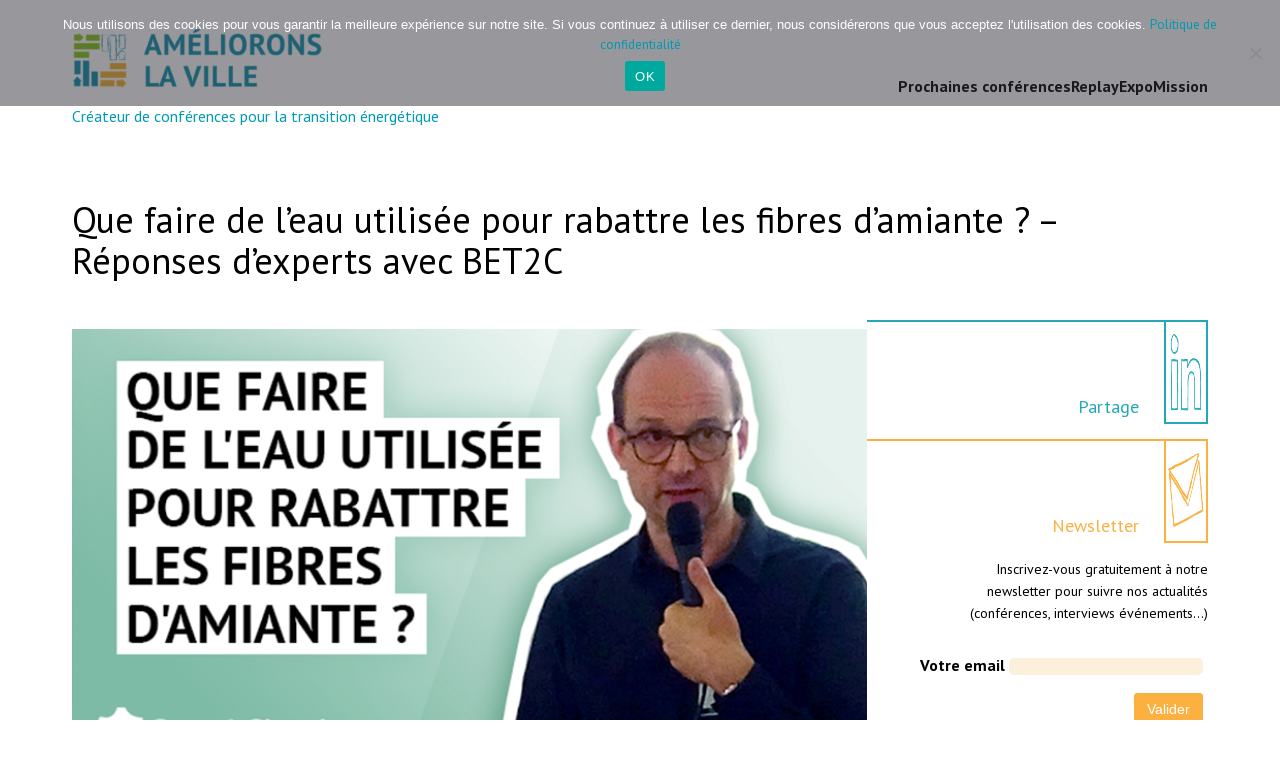

--- FILE ---
content_type: text/html; charset=UTF-8
request_url: https://www.amelioronslaville.com/amiante/retrait-amiante/2019/10/eau-fibres-amiante-reponses-expert-bet2c/
body_size: 32958
content:
<!DOCTYPE html>
<html lang="fr-FR">
<head>
	<meta charset="UTF-8" />
	<meta name="viewport" content="width=device-width, initial-scale=1" />
<meta name='robots' content='index, follow, max-image-preview:large, max-snippet:-1, max-video-preview:-1' />

	<!-- This site is optimized with the Yoast SEO plugin v26.7 - https://yoast.com/wordpress/plugins/seo/ -->
	<link rel="canonical" href="https://www.amelioronslaville.com/amiante/retrait-amiante/2019/10/eau-fibres-amiante-reponses-expert-bet2c/" />
	<meta property="og:locale" content="fr_FR" />
	<meta property="og:type" content="article" />
	<meta property="og:title" content="Que faire de l&#039;eau utilisée pour rabattre les fibres d&#039;amiante ? - Réponses d&#039;experts avec BET2C - Améliorons la Ville" />
	<meta property="og:description" content="Thomas Lesser, dirigeant de BET2C, répond aux questions techniques sur le sujet amiante à l&#039;occasion du Grand Circuit Maîtriser l&#039;Amiante." />
	<meta property="og:url" content="https://www.amelioronslaville.com/amiante/retrait-amiante/2019/10/eau-fibres-amiante-reponses-expert-bet2c/" />
	<meta property="og:site_name" content="Améliorons la Ville" />
	<meta property="article:published_time" content="2019-10-24T16:04:18+00:00" />
	<meta property="article:modified_time" content="2022-11-17T15:40:32+00:00" />
	<meta property="og:image" content="https://www.amelioronslaville.com/wp-content/uploads/2019/10/SITE_Mignature-BET2C_UA-Paris_Juin-2019.png" />
	<meta property="og:image:width" content="770" />
	<meta property="og:image:height" content="440" />
	<meta property="og:image:type" content="image/png" />
	<meta name="author" content="Benjamin Taïs" />
	<meta name="twitter:card" content="summary_large_image" />
	<meta name="twitter:label1" content="Écrit par" />
	<meta name="twitter:data1" content="Benjamin Taïs" />
	<meta name="twitter:label2" content="Durée de lecture estimée" />
	<meta name="twitter:data2" content="6 minutes" />
	<script type="application/ld+json" class="yoast-schema-graph">{"@context":"https://schema.org","@graph":[{"@type":"Article","@id":"https://www.amelioronslaville.com/amiante/retrait-amiante/2019/10/eau-fibres-amiante-reponses-expert-bet2c/#article","isPartOf":{"@id":"https://www.amelioronslaville.com/amiante/retrait-amiante/2019/10/eau-fibres-amiante-reponses-expert-bet2c/"},"author":{"name":"Benjamin Taïs","@id":"https://www.amelioronslaville.com/#/schema/person/774ccbd0df91a0b6418e881a45e267e0"},"headline":"Que faire de l&rsquo;eau utilisée pour rabattre les fibres d&rsquo;amiante ? &#8211; Réponses d&rsquo;experts avec BET2C","datePublished":"2019-10-24T16:04:18+00:00","dateModified":"2022-11-17T15:40:32+00:00","mainEntityOfPage":{"@id":"https://www.amelioronslaville.com/amiante/retrait-amiante/2019/10/eau-fibres-amiante-reponses-expert-bet2c/"},"wordCount":1244,"publisher":{"@id":"https://www.amelioronslaville.com/#organization"},"image":{"@id":"https://www.amelioronslaville.com/amiante/retrait-amiante/2019/10/eau-fibres-amiante-reponses-expert-bet2c/#primaryimage"},"thumbnailUrl":"https://www.amelioronslaville.com/wp-content/uploads/2019/10/SITE_Mignature-BET2C_UA-Paris_Juin-2019.png","articleSection":["Retrait amiante"],"inLanguage":"fr-FR"},{"@type":"WebPage","@id":"https://www.amelioronslaville.com/amiante/retrait-amiante/2019/10/eau-fibres-amiante-reponses-expert-bet2c/","url":"https://www.amelioronslaville.com/amiante/retrait-amiante/2019/10/eau-fibres-amiante-reponses-expert-bet2c/","name":"Que faire de l'eau utilisée pour rabattre les fibres d'amiante ? - Réponses d'experts avec BET2C - Améliorons la Ville","isPartOf":{"@id":"https://www.amelioronslaville.com/#website"},"primaryImageOfPage":{"@id":"https://www.amelioronslaville.com/amiante/retrait-amiante/2019/10/eau-fibres-amiante-reponses-expert-bet2c/#primaryimage"},"image":{"@id":"https://www.amelioronslaville.com/amiante/retrait-amiante/2019/10/eau-fibres-amiante-reponses-expert-bet2c/#primaryimage"},"thumbnailUrl":"https://www.amelioronslaville.com/wp-content/uploads/2019/10/SITE_Mignature-BET2C_UA-Paris_Juin-2019.png","datePublished":"2019-10-24T16:04:18+00:00","dateModified":"2022-11-17T15:40:32+00:00","breadcrumb":{"@id":"https://www.amelioronslaville.com/amiante/retrait-amiante/2019/10/eau-fibres-amiante-reponses-expert-bet2c/#breadcrumb"},"inLanguage":"fr-FR","potentialAction":[{"@type":"ReadAction","target":["https://www.amelioronslaville.com/amiante/retrait-amiante/2019/10/eau-fibres-amiante-reponses-expert-bet2c/"]}]},{"@type":"ImageObject","inLanguage":"fr-FR","@id":"https://www.amelioronslaville.com/amiante/retrait-amiante/2019/10/eau-fibres-amiante-reponses-expert-bet2c/#primaryimage","url":"https://www.amelioronslaville.com/wp-content/uploads/2019/10/SITE_Mignature-BET2C_UA-Paris_Juin-2019.png","contentUrl":"https://www.amelioronslaville.com/wp-content/uploads/2019/10/SITE_Mignature-BET2C_UA-Paris_Juin-2019.png","width":770,"height":440},{"@type":"BreadcrumbList","@id":"https://www.amelioronslaville.com/amiante/retrait-amiante/2019/10/eau-fibres-amiante-reponses-expert-bet2c/#breadcrumb","itemListElement":[{"@type":"ListItem","position":1,"name":"Accueil","item":"https://www.amelioronslaville.com/"},{"@type":"ListItem","position":2,"name":"Que faire de l&rsquo;eau utilisée pour rabattre les fibres d&rsquo;amiante ? &#8211; Réponses d&rsquo;experts avec BET2C"}]},{"@type":"WebSite","@id":"https://www.amelioronslaville.com/#website","url":"https://www.amelioronslaville.com/","name":"Améliorons la Ville","description":"Créateur de conférences pour la transition énergétique","publisher":{"@id":"https://www.amelioronslaville.com/#organization"},"potentialAction":[{"@type":"SearchAction","target":{"@type":"EntryPoint","urlTemplate":"https://www.amelioronslaville.com/?s={search_term_string}"},"query-input":{"@type":"PropertyValueSpecification","valueRequired":true,"valueName":"search_term_string"}}],"inLanguage":"fr-FR"},{"@type":"Organization","@id":"https://www.amelioronslaville.com/#organization","name":"Améliorons la Ville","url":"https://www.amelioronslaville.com/","logo":{"@type":"ImageObject","inLanguage":"fr-FR","@id":"https://www.amelioronslaville.com/#/schema/logo/image/","url":"https://www.amelioronslaville.com/wp-content/uploads/2020/03/LOGO-ALV_512px-large.png","contentUrl":"https://www.amelioronslaville.com/wp-content/uploads/2020/03/LOGO-ALV_512px-large.png","width":512,"height":123,"caption":"Améliorons la Ville"},"image":{"@id":"https://www.amelioronslaville.com/#/schema/logo/image/"}},{"@type":"Person","@id":"https://www.amelioronslaville.com/#/schema/person/774ccbd0df91a0b6418e881a45e267e0","name":"Benjamin Taïs","image":{"@type":"ImageObject","inLanguage":"fr-FR","@id":"https://www.amelioronslaville.com/#/schema/person/image/","url":"https://secure.gravatar.com/avatar/542b4c29bdcb520763cf66e0806378a08e24b2f2ce61730dbe4c75efab87c942?s=96&d=mm&r=g","contentUrl":"https://secure.gravatar.com/avatar/542b4c29bdcb520763cf66e0806378a08e24b2f2ce61730dbe4c75efab87c942?s=96&d=mm&r=g","caption":"Benjamin Taïs"},"url":"https://www.amelioronslaville.com/author/bta/"}]}</script>
	<!-- / Yoast SEO plugin. -->


<title>Que faire de l&#039;eau utilisée pour rabattre les fibres d&#039;amiante ? - Réponses d&#039;experts avec BET2C - Améliorons la Ville</title>
<link data-rocket-prefetch href="https://www.googletagmanager.com" rel="dns-prefetch">
<link data-rocket-prefetch href="https://www.youtube.com" rel="dns-prefetch">
<link data-rocket-prefetch href="https://fonts.googleapis.com" rel="dns-prefetch">
<link data-rocket-prefetch href="https://stats.wp.com" rel="dns-prefetch"><link rel="preload" data-rocket-preload as="image" href="https://www.amelioronslaville.com/wp-content/uploads/2019/10/SITE_Mignature-BET2C_UA-Paris_Juin-2019.png" imagesrcset="https://www.amelioronslaville.com/wp-content/uploads/2019/10/SITE_Mignature-BET2C_UA-Paris_Juin-2019.png 770w, https://www.amelioronslaville.com/wp-content/uploads/2019/10/SITE_Mignature-BET2C_UA-Paris_Juin-2019-228x130.png 228w, https://www.amelioronslaville.com/wp-content/uploads/2019/10/SITE_Mignature-BET2C_UA-Paris_Juin-2019-768x439.png 768w, https://www.amelioronslaville.com/wp-content/uploads/2019/10/SITE_Mignature-BET2C_UA-Paris_Juin-2019-630x360.png 630w, https://www.amelioronslaville.com/wp-content/uploads/2019/10/SITE_Mignature-BET2C_UA-Paris_Juin-2019-230x131.png 230w" imagesizes="(max-width: 770px) 100vw, 770px" fetchpriority="high">
<link rel='dns-prefetch' href='//www.googletagmanager.com' />
<link rel='dns-prefetch' href='//stats.wp.com' />
<link rel="alternate" type="application/rss+xml" title="Améliorons la Ville &raquo; Flux" href="https://www.amelioronslaville.com/feed/" />
<link rel="alternate" type="application/rss+xml" title="Améliorons la Ville &raquo; Flux des commentaires" href="https://www.amelioronslaville.com/comments/feed/" />
<link rel="alternate" type="application/rss+xml" title="Améliorons la Ville &raquo; Que faire de l&rsquo;eau utilisée pour rabattre les fibres d&rsquo;amiante ? &#8211; Réponses d&rsquo;experts avec BET2C Flux des commentaires" href="https://www.amelioronslaville.com/amiante/retrait-amiante/2019/10/eau-fibres-amiante-reponses-expert-bet2c/feed/" />
<link rel="alternate" title="oEmbed (JSON)" type="application/json+oembed" href="https://www.amelioronslaville.com/wp-json/oembed/1.0/embed?url=https%3A%2F%2Fwww.amelioronslaville.com%2Famiante%2Fretrait-amiante%2F2019%2F10%2Feau-fibres-amiante-reponses-expert-bet2c%2F" />
<link rel="alternate" title="oEmbed (XML)" type="text/xml+oembed" href="https://www.amelioronslaville.com/wp-json/oembed/1.0/embed?url=https%3A%2F%2Fwww.amelioronslaville.com%2Famiante%2Fretrait-amiante%2F2019%2F10%2Feau-fibres-amiante-reponses-expert-bet2c%2F&#038;format=xml" />
<style id='wp-img-auto-sizes-contain-inline-css'>
img:is([sizes=auto i],[sizes^="auto," i]){contain-intrinsic-size:3000px 1500px}
/*# sourceURL=wp-img-auto-sizes-contain-inline-css */
</style>
<style id='wp-block-site-logo-inline-css'>
.wp-block-site-logo{
  box-sizing:border-box;
  line-height:0;
}
.wp-block-site-logo a{
  display:inline-block;
  line-height:0;
}
.wp-block-site-logo.is-default-size img{
  height:auto;
  width:120px;
}
.wp-block-site-logo img{
  height:auto;
  max-width:100%;
}
.wp-block-site-logo a,.wp-block-site-logo img{
  border-radius:inherit;
}
.wp-block-site-logo.aligncenter{
  margin-left:auto;
  margin-right:auto;
  text-align:center;
}

:root :where(.wp-block-site-logo.is-style-rounded){
  border-radius:9999px;
}
/*# sourceURL=https://www.amelioronslaville.com/wp-includes/blocks/site-logo/style.css */
</style>
<style id='wp-block-site-tagline-inline-css'>
.wp-block-site-tagline{
  box-sizing:border-box;
}
/*# sourceURL=https://www.amelioronslaville.com/wp-includes/blocks/site-tagline/style.css */
</style>
<style id='wp-block-group-inline-css'>
.wp-block-group{
  box-sizing:border-box;
}

:where(.wp-block-group.wp-block-group-is-layout-constrained){
  position:relative;
}
/*# sourceURL=https://www.amelioronslaville.com/wp-includes/blocks/group/style.css */
</style>
<style id='wp-block-group-theme-inline-css'>
:where(.wp-block-group.has-background){
  padding:1.25em 2.375em;
}
/*# sourceURL=https://www.amelioronslaville.com/wp-includes/blocks/group/theme.css */
</style>
<style id='wp-block-navigation-link-inline-css'>
.wp-block-navigation .wp-block-navigation-item__label{
  overflow-wrap:break-word;
}
.wp-block-navigation .wp-block-navigation-item__description{
  display:none;
}

.link-ui-tools{
  outline:1px solid #f0f0f0;
  padding:8px;
}

.link-ui-block-inserter{
  padding-top:8px;
}

.link-ui-block-inserter__back{
  margin-left:8px;
  text-transform:uppercase;
}
/*# sourceURL=https://www.amelioronslaville.com/wp-includes/blocks/navigation-link/style.css */
</style>
<style id='wp-block-navigation-inline-css'>
.wp-block-navigation{
  position:relative;
}
.wp-block-navigation ul{
  margin-bottom:0;
  margin-left:0;
  margin-top:0;
  padding-left:0;
}
.wp-block-navigation ul,.wp-block-navigation ul li{
  list-style:none;
  padding:0;
}
.wp-block-navigation .wp-block-navigation-item{
  align-items:center;
  background-color:inherit;
  display:flex;
  position:relative;
}
.wp-block-navigation .wp-block-navigation-item .wp-block-navigation__submenu-container:empty{
  display:none;
}
.wp-block-navigation .wp-block-navigation-item__content{
  display:block;
  z-index:1;
}
.wp-block-navigation .wp-block-navigation-item__content.wp-block-navigation-item__content{
  color:inherit;
}
.wp-block-navigation.has-text-decoration-underline .wp-block-navigation-item__content,.wp-block-navigation.has-text-decoration-underline .wp-block-navigation-item__content:active,.wp-block-navigation.has-text-decoration-underline .wp-block-navigation-item__content:focus{
  text-decoration:underline;
}
.wp-block-navigation.has-text-decoration-line-through .wp-block-navigation-item__content,.wp-block-navigation.has-text-decoration-line-through .wp-block-navigation-item__content:active,.wp-block-navigation.has-text-decoration-line-through .wp-block-navigation-item__content:focus{
  text-decoration:line-through;
}
.wp-block-navigation :where(a),.wp-block-navigation :where(a:active),.wp-block-navigation :where(a:focus){
  text-decoration:none;
}
.wp-block-navigation .wp-block-navigation__submenu-icon{
  align-self:center;
  background-color:inherit;
  border:none;
  color:currentColor;
  display:inline-block;
  font-size:inherit;
  height:.6em;
  line-height:0;
  margin-left:.25em;
  padding:0;
  width:.6em;
}
.wp-block-navigation .wp-block-navigation__submenu-icon svg{
  display:inline-block;
  stroke:currentColor;
  height:inherit;
  margin-top:.075em;
  width:inherit;
}
.wp-block-navigation{
  --navigation-layout-justification-setting:flex-start;
  --navigation-layout-direction:row;
  --navigation-layout-wrap:wrap;
  --navigation-layout-justify:flex-start;
  --navigation-layout-align:center;
}
.wp-block-navigation.is-vertical{
  --navigation-layout-direction:column;
  --navigation-layout-justify:initial;
  --navigation-layout-align:flex-start;
}
.wp-block-navigation.no-wrap{
  --navigation-layout-wrap:nowrap;
}
.wp-block-navigation.items-justified-center{
  --navigation-layout-justification-setting:center;
  --navigation-layout-justify:center;
}
.wp-block-navigation.items-justified-center.is-vertical{
  --navigation-layout-align:center;
}
.wp-block-navigation.items-justified-right{
  --navigation-layout-justification-setting:flex-end;
  --navigation-layout-justify:flex-end;
}
.wp-block-navigation.items-justified-right.is-vertical{
  --navigation-layout-align:flex-end;
}
.wp-block-navigation.items-justified-space-between{
  --navigation-layout-justification-setting:space-between;
  --navigation-layout-justify:space-between;
}

.wp-block-navigation .has-child .wp-block-navigation__submenu-container{
  align-items:normal;
  background-color:inherit;
  color:inherit;
  display:flex;
  flex-direction:column;
  opacity:0;
  position:absolute;
  z-index:2;
}
@media not (prefers-reduced-motion){
  .wp-block-navigation .has-child .wp-block-navigation__submenu-container{
    transition:opacity .1s linear;
  }
}
.wp-block-navigation .has-child .wp-block-navigation__submenu-container{
  height:0;
  overflow:hidden;
  visibility:hidden;
  width:0;
}
.wp-block-navigation .has-child .wp-block-navigation__submenu-container>.wp-block-navigation-item>.wp-block-navigation-item__content{
  display:flex;
  flex-grow:1;
  padding:.5em 1em;
}
.wp-block-navigation .has-child .wp-block-navigation__submenu-container>.wp-block-navigation-item>.wp-block-navigation-item__content .wp-block-navigation__submenu-icon{
  margin-left:auto;
  margin-right:0;
}
.wp-block-navigation .has-child .wp-block-navigation__submenu-container .wp-block-navigation-item__content{
  margin:0;
}
.wp-block-navigation .has-child .wp-block-navigation__submenu-container{
  left:-1px;
  top:100%;
}
@media (min-width:782px){
  .wp-block-navigation .has-child .wp-block-navigation__submenu-container .wp-block-navigation__submenu-container{
    left:100%;
    top:-1px;
  }
  .wp-block-navigation .has-child .wp-block-navigation__submenu-container .wp-block-navigation__submenu-container:before{
    background:#0000;
    content:"";
    display:block;
    height:100%;
    position:absolute;
    right:100%;
    width:.5em;
  }
  .wp-block-navigation .has-child .wp-block-navigation__submenu-container .wp-block-navigation__submenu-icon{
    margin-right:.25em;
  }
  .wp-block-navigation .has-child .wp-block-navigation__submenu-container .wp-block-navigation__submenu-icon svg{
    transform:rotate(-90deg);
  }
}
.wp-block-navigation .has-child .wp-block-navigation-submenu__toggle[aria-expanded=true]~.wp-block-navigation__submenu-container,.wp-block-navigation .has-child:not(.open-on-click):hover>.wp-block-navigation__submenu-container,.wp-block-navigation .has-child:not(.open-on-click):not(.open-on-hover-click):focus-within>.wp-block-navigation__submenu-container{
  height:auto;
  min-width:200px;
  opacity:1;
  overflow:visible;
  visibility:visible;
  width:auto;
}

.wp-block-navigation.has-background .has-child .wp-block-navigation__submenu-container{
  left:0;
  top:100%;
}
@media (min-width:782px){
  .wp-block-navigation.has-background .has-child .wp-block-navigation__submenu-container .wp-block-navigation__submenu-container{
    left:100%;
    top:0;
  }
}

.wp-block-navigation-submenu{
  display:flex;
  position:relative;
}
.wp-block-navigation-submenu .wp-block-navigation__submenu-icon svg{
  stroke:currentColor;
}

button.wp-block-navigation-item__content{
  background-color:initial;
  border:none;
  color:currentColor;
  font-family:inherit;
  font-size:inherit;
  font-style:inherit;
  font-weight:inherit;
  letter-spacing:inherit;
  line-height:inherit;
  text-align:left;
  text-transform:inherit;
}

.wp-block-navigation-submenu__toggle{
  cursor:pointer;
}
.wp-block-navigation-submenu__toggle[aria-expanded=true]+.wp-block-navigation__submenu-icon>svg,.wp-block-navigation-submenu__toggle[aria-expanded=true]>svg{
  transform:rotate(180deg);
}

.wp-block-navigation-item.open-on-click .wp-block-navigation-submenu__toggle{
  padding-left:0;
  padding-right:.85em;
}
.wp-block-navigation-item.open-on-click .wp-block-navigation-submenu__toggle+.wp-block-navigation__submenu-icon{
  margin-left:-.6em;
  pointer-events:none;
}

.wp-block-navigation-item.open-on-click button.wp-block-navigation-item__content:not(.wp-block-navigation-submenu__toggle){
  padding:0;
}
.wp-block-navigation .wp-block-page-list,.wp-block-navigation__container,.wp-block-navigation__responsive-close,.wp-block-navigation__responsive-container,.wp-block-navigation__responsive-container-content,.wp-block-navigation__responsive-dialog{
  gap:inherit;
}
:where(.wp-block-navigation.has-background .wp-block-navigation-item a:not(.wp-element-button)),:where(.wp-block-navigation.has-background .wp-block-navigation-submenu a:not(.wp-element-button)){
  padding:.5em 1em;
}

:where(.wp-block-navigation .wp-block-navigation__submenu-container .wp-block-navigation-item a:not(.wp-element-button)),:where(.wp-block-navigation .wp-block-navigation__submenu-container .wp-block-navigation-submenu a:not(.wp-element-button)),:where(.wp-block-navigation .wp-block-navigation__submenu-container .wp-block-navigation-submenu button.wp-block-navigation-item__content),:where(.wp-block-navigation .wp-block-navigation__submenu-container .wp-block-pages-list__item button.wp-block-navigation-item__content){
  padding:.5em 1em;
}
.wp-block-navigation.items-justified-right .wp-block-navigation__container .has-child .wp-block-navigation__submenu-container,.wp-block-navigation.items-justified-right .wp-block-page-list>.has-child .wp-block-navigation__submenu-container,.wp-block-navigation.items-justified-space-between .wp-block-page-list>.has-child:last-child .wp-block-navigation__submenu-container,.wp-block-navigation.items-justified-space-between>.wp-block-navigation__container>.has-child:last-child .wp-block-navigation__submenu-container{
  left:auto;
  right:0;
}
.wp-block-navigation.items-justified-right .wp-block-navigation__container .has-child .wp-block-navigation__submenu-container .wp-block-navigation__submenu-container,.wp-block-navigation.items-justified-right .wp-block-page-list>.has-child .wp-block-navigation__submenu-container .wp-block-navigation__submenu-container,.wp-block-navigation.items-justified-space-between .wp-block-page-list>.has-child:last-child .wp-block-navigation__submenu-container .wp-block-navigation__submenu-container,.wp-block-navigation.items-justified-space-between>.wp-block-navigation__container>.has-child:last-child .wp-block-navigation__submenu-container .wp-block-navigation__submenu-container{
  left:-1px;
  right:-1px;
}
@media (min-width:782px){
  .wp-block-navigation.items-justified-right .wp-block-navigation__container .has-child .wp-block-navigation__submenu-container .wp-block-navigation__submenu-container,.wp-block-navigation.items-justified-right .wp-block-page-list>.has-child .wp-block-navigation__submenu-container .wp-block-navigation__submenu-container,.wp-block-navigation.items-justified-space-between .wp-block-page-list>.has-child:last-child .wp-block-navigation__submenu-container .wp-block-navigation__submenu-container,.wp-block-navigation.items-justified-space-between>.wp-block-navigation__container>.has-child:last-child .wp-block-navigation__submenu-container .wp-block-navigation__submenu-container{
    left:auto;
    right:100%;
  }
}

.wp-block-navigation:not(.has-background) .wp-block-navigation__submenu-container{
  background-color:#fff;
  border:1px solid #00000026;
}

.wp-block-navigation.has-background .wp-block-navigation__submenu-container{
  background-color:inherit;
}

.wp-block-navigation:not(.has-text-color) .wp-block-navigation__submenu-container{
  color:#000;
}

.wp-block-navigation__container{
  align-items:var(--navigation-layout-align, initial);
  display:flex;
  flex-direction:var(--navigation-layout-direction, initial);
  flex-wrap:var(--navigation-layout-wrap, wrap);
  justify-content:var(--navigation-layout-justify, initial);
  list-style:none;
  margin:0;
  padding-left:0;
}
.wp-block-navigation__container .is-responsive{
  display:none;
}

.wp-block-navigation__container:only-child,.wp-block-page-list:only-child{
  flex-grow:1;
}
@keyframes overlay-menu__fade-in-animation{
  0%{
    opacity:0;
    transform:translateY(.5em);
  }
  to{
    opacity:1;
    transform:translateY(0);
  }
}
.wp-block-navigation__responsive-container{
  bottom:0;
  display:none;
  left:0;
  position:fixed;
  right:0;
  top:0;
}
.wp-block-navigation__responsive-container :where(.wp-block-navigation-item a){
  color:inherit;
}
.wp-block-navigation__responsive-container .wp-block-navigation__responsive-container-content{
  align-items:var(--navigation-layout-align, initial);
  display:flex;
  flex-direction:var(--navigation-layout-direction, initial);
  flex-wrap:var(--navigation-layout-wrap, wrap);
  justify-content:var(--navigation-layout-justify, initial);
}
.wp-block-navigation__responsive-container:not(.is-menu-open.is-menu-open){
  background-color:inherit !important;
  color:inherit !important;
}
.wp-block-navigation__responsive-container.is-menu-open{
  background-color:inherit;
  display:flex;
  flex-direction:column;
}
@media not (prefers-reduced-motion){
  .wp-block-navigation__responsive-container.is-menu-open{
    animation:overlay-menu__fade-in-animation .1s ease-out;
    animation-fill-mode:forwards;
  }
}
.wp-block-navigation__responsive-container.is-menu-open{
  overflow:auto;
  padding:clamp(1rem, var(--wp--style--root--padding-top), 20rem) clamp(1rem, var(--wp--style--root--padding-right), 20rem) clamp(1rem, var(--wp--style--root--padding-bottom), 20rem) clamp(1rem, var(--wp--style--root--padding-left), 20rem);
  z-index:100000;
}
.wp-block-navigation__responsive-container.is-menu-open .wp-block-navigation__responsive-container-content{
  align-items:var(--navigation-layout-justification-setting, inherit);
  display:flex;
  flex-direction:column;
  flex-wrap:nowrap;
  overflow:visible;
  padding-top:calc(2rem + 24px);
}
.wp-block-navigation__responsive-container.is-menu-open .wp-block-navigation__responsive-container-content,.wp-block-navigation__responsive-container.is-menu-open .wp-block-navigation__responsive-container-content .wp-block-navigation__container,.wp-block-navigation__responsive-container.is-menu-open .wp-block-navigation__responsive-container-content .wp-block-page-list{
  justify-content:flex-start;
}
.wp-block-navigation__responsive-container.is-menu-open .wp-block-navigation__responsive-container-content .wp-block-navigation__submenu-icon{
  display:none;
}
.wp-block-navigation__responsive-container.is-menu-open .wp-block-navigation__responsive-container-content .has-child .wp-block-navigation__submenu-container{
  border:none;
  height:auto;
  min-width:200px;
  opacity:1;
  overflow:initial;
  padding-left:2rem;
  padding-right:2rem;
  position:static;
  visibility:visible;
  width:auto;
}
.wp-block-navigation__responsive-container.is-menu-open .wp-block-navigation__responsive-container-content .wp-block-navigation__container,.wp-block-navigation__responsive-container.is-menu-open .wp-block-navigation__responsive-container-content .wp-block-navigation__submenu-container{
  gap:inherit;
}
.wp-block-navigation__responsive-container.is-menu-open .wp-block-navigation__responsive-container-content .wp-block-navigation__submenu-container{
  padding-top:var(--wp--style--block-gap, 2em);
}
.wp-block-navigation__responsive-container.is-menu-open .wp-block-navigation__responsive-container-content .wp-block-navigation-item__content{
  padding:0;
}
.wp-block-navigation__responsive-container.is-menu-open .wp-block-navigation__responsive-container-content .wp-block-navigation-item,.wp-block-navigation__responsive-container.is-menu-open .wp-block-navigation__responsive-container-content .wp-block-navigation__container,.wp-block-navigation__responsive-container.is-menu-open .wp-block-navigation__responsive-container-content .wp-block-page-list{
  align-items:var(--navigation-layout-justification-setting, initial);
  display:flex;
  flex-direction:column;
}
.wp-block-navigation__responsive-container.is-menu-open .wp-block-navigation-item,.wp-block-navigation__responsive-container.is-menu-open .wp-block-navigation-item .wp-block-navigation__submenu-container,.wp-block-navigation__responsive-container.is-menu-open .wp-block-navigation__container,.wp-block-navigation__responsive-container.is-menu-open .wp-block-page-list{
  background:#0000 !important;
  color:inherit !important;
}
.wp-block-navigation__responsive-container.is-menu-open .wp-block-navigation__submenu-container.wp-block-navigation__submenu-container.wp-block-navigation__submenu-container.wp-block-navigation__submenu-container{
  left:auto;
  right:auto;
}
@media (min-width:600px){
  .wp-block-navigation__responsive-container:not(.hidden-by-default):not(.is-menu-open){
    background-color:inherit;
    display:block;
    position:relative;
    width:100%;
    z-index:auto;
  }
  .wp-block-navigation__responsive-container:not(.hidden-by-default):not(.is-menu-open) .wp-block-navigation__responsive-container-close{
    display:none;
  }
  .wp-block-navigation__responsive-container.is-menu-open .wp-block-navigation__submenu-container.wp-block-navigation__submenu-container.wp-block-navigation__submenu-container.wp-block-navigation__submenu-container{
    left:0;
  }
}

.wp-block-navigation:not(.has-background) .wp-block-navigation__responsive-container.is-menu-open{
  background-color:#fff;
}

.wp-block-navigation:not(.has-text-color) .wp-block-navigation__responsive-container.is-menu-open{
  color:#000;
}

.wp-block-navigation__toggle_button_label{
  font-size:1rem;
  font-weight:700;
}

.wp-block-navigation__responsive-container-close,.wp-block-navigation__responsive-container-open{
  background:#0000;
  border:none;
  color:currentColor;
  cursor:pointer;
  margin:0;
  padding:0;
  text-transform:inherit;
  vertical-align:middle;
}
.wp-block-navigation__responsive-container-close svg,.wp-block-navigation__responsive-container-open svg{
  fill:currentColor;
  display:block;
  height:24px;
  pointer-events:none;
  width:24px;
}

.wp-block-navigation__responsive-container-open{
  display:flex;
}
.wp-block-navigation__responsive-container-open.wp-block-navigation__responsive-container-open.wp-block-navigation__responsive-container-open{
  font-family:inherit;
  font-size:inherit;
  font-weight:inherit;
}
@media (min-width:600px){
  .wp-block-navigation__responsive-container-open:not(.always-shown){
    display:none;
  }
}

.wp-block-navigation__responsive-container-close{
  position:absolute;
  right:0;
  top:0;
  z-index:2;
}
.wp-block-navigation__responsive-container-close.wp-block-navigation__responsive-container-close.wp-block-navigation__responsive-container-close{
  font-family:inherit;
  font-size:inherit;
  font-weight:inherit;
}

.wp-block-navigation__responsive-close{
  width:100%;
}
.has-modal-open .wp-block-navigation__responsive-close{
  margin-left:auto;
  margin-right:auto;
  max-width:var(--wp--style--global--wide-size, 100%);
}
.wp-block-navigation__responsive-close:focus{
  outline:none;
}

.is-menu-open .wp-block-navigation__responsive-close,.is-menu-open .wp-block-navigation__responsive-container-content,.is-menu-open .wp-block-navigation__responsive-dialog{
  box-sizing:border-box;
}

.wp-block-navigation__responsive-dialog{
  position:relative;
}

.has-modal-open .admin-bar .is-menu-open .wp-block-navigation__responsive-dialog{
  margin-top:46px;
}
@media (min-width:782px){
  .has-modal-open .admin-bar .is-menu-open .wp-block-navigation__responsive-dialog{
    margin-top:32px;
  }
}

html.has-modal-open{
  overflow:hidden;
}
/*# sourceURL=https://www.amelioronslaville.com/wp-includes/blocks/navigation/style.css */
</style>
<style id='wp-block-template-part-theme-inline-css'>
:root :where(.wp-block-template-part.has-background){
  margin-bottom:0;
  margin-top:0;
  padding:1.25em 2.375em;
}
/*# sourceURL=https://www.amelioronslaville.com/wp-includes/blocks/template-part/theme.css */
</style>
<style id='wp-block-post-title-inline-css'>
.wp-block-post-title{
  box-sizing:border-box;
  word-break:break-word;
}
.wp-block-post-title :where(a){
  display:inline-block;
  font-family:inherit;
  font-size:inherit;
  font-style:inherit;
  font-weight:inherit;
  letter-spacing:inherit;
  line-height:inherit;
  text-decoration:inherit;
}
/*# sourceURL=https://www.amelioronslaville.com/wp-includes/blocks/post-title/style.css */
</style>
<style id='wp-block-post-featured-image-inline-css'>
.wp-block-post-featured-image{
  margin-left:0;
  margin-right:0;
}
.wp-block-post-featured-image a{
  display:block;
  height:100%;
}
.wp-block-post-featured-image :where(img){
  box-sizing:border-box;
  height:auto;
  max-width:100%;
  vertical-align:bottom;
  width:100%;
}
.wp-block-post-featured-image.alignfull img,.wp-block-post-featured-image.alignwide img{
  width:100%;
}
.wp-block-post-featured-image .wp-block-post-featured-image__overlay.has-background-dim{
  background-color:#000;
  inset:0;
  position:absolute;
}
.wp-block-post-featured-image{
  position:relative;
}

.wp-block-post-featured-image .wp-block-post-featured-image__overlay.has-background-gradient{
  background-color:initial;
}
.wp-block-post-featured-image .wp-block-post-featured-image__overlay.has-background-dim-0{
  opacity:0;
}
.wp-block-post-featured-image .wp-block-post-featured-image__overlay.has-background-dim-10{
  opacity:.1;
}
.wp-block-post-featured-image .wp-block-post-featured-image__overlay.has-background-dim-20{
  opacity:.2;
}
.wp-block-post-featured-image .wp-block-post-featured-image__overlay.has-background-dim-30{
  opacity:.3;
}
.wp-block-post-featured-image .wp-block-post-featured-image__overlay.has-background-dim-40{
  opacity:.4;
}
.wp-block-post-featured-image .wp-block-post-featured-image__overlay.has-background-dim-50{
  opacity:.5;
}
.wp-block-post-featured-image .wp-block-post-featured-image__overlay.has-background-dim-60{
  opacity:.6;
}
.wp-block-post-featured-image .wp-block-post-featured-image__overlay.has-background-dim-70{
  opacity:.7;
}
.wp-block-post-featured-image .wp-block-post-featured-image__overlay.has-background-dim-80{
  opacity:.8;
}
.wp-block-post-featured-image .wp-block-post-featured-image__overlay.has-background-dim-90{
  opacity:.9;
}
.wp-block-post-featured-image .wp-block-post-featured-image__overlay.has-background-dim-100{
  opacity:1;
}
.wp-block-post-featured-image:where(.alignleft,.alignright){
  width:100%;
}
/*# sourceURL=https://www.amelioronslaville.com/wp-includes/blocks/post-featured-image/style.css */
</style>
<style id='wp-block-paragraph-inline-css'>
.is-small-text{
  font-size:.875em;
}

.is-regular-text{
  font-size:1em;
}

.is-large-text{
  font-size:2.25em;
}

.is-larger-text{
  font-size:3em;
}

.has-drop-cap:not(:focus):first-letter{
  float:left;
  font-size:8.4em;
  font-style:normal;
  font-weight:100;
  line-height:.68;
  margin:.05em .1em 0 0;
  text-transform:uppercase;
}

body.rtl .has-drop-cap:not(:focus):first-letter{
  float:none;
  margin-left:.1em;
}

p.has-drop-cap.has-background{
  overflow:hidden;
}

:root :where(p.has-background){
  padding:1.25em 2.375em;
}

:where(p.has-text-color:not(.has-link-color)) a{
  color:inherit;
}

p.has-text-align-left[style*="writing-mode:vertical-lr"],p.has-text-align-right[style*="writing-mode:vertical-rl"]{
  rotate:180deg;
}
/*# sourceURL=https://www.amelioronslaville.com/wp-includes/blocks/paragraph/style.css */
</style>
<style id='wp-block-post-date-inline-css'>
.wp-block-post-date{
  box-sizing:border-box;
}
/*# sourceURL=https://www.amelioronslaville.com/wp-includes/blocks/post-date/style.css */
</style>
<style id='wp-block-post-terms-inline-css'>
.wp-block-post-terms{
  box-sizing:border-box;
}
.wp-block-post-terms .wp-block-post-terms__separator{
  white-space:pre-wrap;
}
/*# sourceURL=https://www.amelioronslaville.com/wp-includes/blocks/post-terms/style.css */
</style>
<style id='wp-block-columns-inline-css'>
.wp-block-columns{
  box-sizing:border-box;
  display:flex;
  flex-wrap:wrap !important;
}
@media (min-width:782px){
  .wp-block-columns{
    flex-wrap:nowrap !important;
  }
}
.wp-block-columns{
  align-items:normal !important;
}
.wp-block-columns.are-vertically-aligned-top{
  align-items:flex-start;
}
.wp-block-columns.are-vertically-aligned-center{
  align-items:center;
}
.wp-block-columns.are-vertically-aligned-bottom{
  align-items:flex-end;
}
@media (max-width:781px){
  .wp-block-columns:not(.is-not-stacked-on-mobile)>.wp-block-column{
    flex-basis:100% !important;
  }
}
@media (min-width:782px){
  .wp-block-columns:not(.is-not-stacked-on-mobile)>.wp-block-column{
    flex-basis:0;
    flex-grow:1;
  }
  .wp-block-columns:not(.is-not-stacked-on-mobile)>.wp-block-column[style*=flex-basis]{
    flex-grow:0;
  }
}
.wp-block-columns.is-not-stacked-on-mobile{
  flex-wrap:nowrap !important;
}
.wp-block-columns.is-not-stacked-on-mobile>.wp-block-column{
  flex-basis:0;
  flex-grow:1;
}
.wp-block-columns.is-not-stacked-on-mobile>.wp-block-column[style*=flex-basis]{
  flex-grow:0;
}

:where(.wp-block-columns){
  margin-bottom:1.75em;
}

:where(.wp-block-columns.has-background){
  padding:1.25em 2.375em;
}

.wp-block-column{
  flex-grow:1;
  min-width:0;
  overflow-wrap:break-word;
  word-break:break-word;
}
.wp-block-column.is-vertically-aligned-top{
  align-self:flex-start;
}
.wp-block-column.is-vertically-aligned-center{
  align-self:center;
}
.wp-block-column.is-vertically-aligned-bottom{
  align-self:flex-end;
}
.wp-block-column.is-vertically-aligned-stretch{
  align-self:stretch;
}
.wp-block-column.is-vertically-aligned-bottom,.wp-block-column.is-vertically-aligned-center,.wp-block-column.is-vertically-aligned-top{
  width:100%;
}
/*# sourceURL=https://www.amelioronslaville.com/wp-includes/blocks/columns/style.css */
</style>
<style id='wp-block-embed-inline-css'>
.wp-block-embed.alignleft,.wp-block-embed.alignright,.wp-block[data-align=left]>[data-type="core/embed"],.wp-block[data-align=right]>[data-type="core/embed"]{
  max-width:360px;
  width:100%;
}
.wp-block-embed.alignleft .wp-block-embed__wrapper,.wp-block-embed.alignright .wp-block-embed__wrapper,.wp-block[data-align=left]>[data-type="core/embed"] .wp-block-embed__wrapper,.wp-block[data-align=right]>[data-type="core/embed"] .wp-block-embed__wrapper{
  min-width:280px;
}

.wp-block-cover .wp-block-embed{
  min-height:240px;
  min-width:320px;
}

.wp-block-embed{
  overflow-wrap:break-word;
}
.wp-block-embed :where(figcaption){
  margin-bottom:1em;
  margin-top:.5em;
}
.wp-block-embed iframe{
  max-width:100%;
}

.wp-block-embed__wrapper{
  position:relative;
}

.wp-embed-responsive .wp-has-aspect-ratio .wp-block-embed__wrapper:before{
  content:"";
  display:block;
  padding-top:50%;
}
.wp-embed-responsive .wp-has-aspect-ratio iframe{
  bottom:0;
  height:100%;
  left:0;
  position:absolute;
  right:0;
  top:0;
  width:100%;
}

.wp-embed-responsive .wp-embed-aspect-21-9 .wp-block-embed__wrapper:before{
  padding-top:42.85%;
}
.wp-embed-responsive .wp-embed-aspect-18-9 .wp-block-embed__wrapper:before{
  padding-top:50%;
}
.wp-embed-responsive .wp-embed-aspect-16-9 .wp-block-embed__wrapper:before{
  padding-top:56.25%;
}
.wp-embed-responsive .wp-embed-aspect-4-3 .wp-block-embed__wrapper:before{
  padding-top:75%;
}
.wp-embed-responsive .wp-embed-aspect-1-1 .wp-block-embed__wrapper:before{
  padding-top:100%;
}
.wp-embed-responsive .wp-embed-aspect-9-16 .wp-block-embed__wrapper:before{
  padding-top:177.77%;
}
.wp-embed-responsive .wp-embed-aspect-1-2 .wp-block-embed__wrapper:before{
  padding-top:200%;
}
/*# sourceURL=https://www.amelioronslaville.com/wp-includes/blocks/embed/style.css */
</style>
<style id='wp-block-embed-theme-inline-css'>
.wp-block-embed :where(figcaption){
  color:#555;
  font-size:13px;
  text-align:center;
}
.is-dark-theme .wp-block-embed :where(figcaption){
  color:#ffffffa6;
}

.wp-block-embed{
  margin:0 0 1em;
}
/*# sourceURL=https://www.amelioronslaville.com/wp-includes/blocks/embed/theme.css */
</style>
<style id='wp-block-heading-inline-css'>
h1:where(.wp-block-heading).has-background,h2:where(.wp-block-heading).has-background,h3:where(.wp-block-heading).has-background,h4:where(.wp-block-heading).has-background,h5:where(.wp-block-heading).has-background,h6:where(.wp-block-heading).has-background{
  padding:1.25em 2.375em;
}
h1.has-text-align-left[style*=writing-mode]:where([style*=vertical-lr]),h1.has-text-align-right[style*=writing-mode]:where([style*=vertical-rl]),h2.has-text-align-left[style*=writing-mode]:where([style*=vertical-lr]),h2.has-text-align-right[style*=writing-mode]:where([style*=vertical-rl]),h3.has-text-align-left[style*=writing-mode]:where([style*=vertical-lr]),h3.has-text-align-right[style*=writing-mode]:where([style*=vertical-rl]),h4.has-text-align-left[style*=writing-mode]:where([style*=vertical-lr]),h4.has-text-align-right[style*=writing-mode]:where([style*=vertical-rl]),h5.has-text-align-left[style*=writing-mode]:where([style*=vertical-lr]),h5.has-text-align-right[style*=writing-mode]:where([style*=vertical-rl]),h6.has-text-align-left[style*=writing-mode]:where([style*=vertical-lr]),h6.has-text-align-right[style*=writing-mode]:where([style*=vertical-rl]){
  rotate:180deg;
}
/*# sourceURL=https://www.amelioronslaville.com/wp-includes/blocks/heading/style.css */
</style>
<style id='wp-block-post-content-inline-css'>
.wp-block-post-content{
  display:flow-root;
}
/*# sourceURL=https://www.amelioronslaville.com/wp-includes/blocks/post-content/style.css */
</style>
<style id='wp-block-spacer-inline-css'>
.wp-block-spacer{
  clear:both;
}
/*# sourceURL=https://www.amelioronslaville.com/wp-includes/blocks/spacer/style.css */
</style>
<style id='wp-block-button-inline-css'>
.wp-block-button__link{
  align-content:center;
  box-sizing:border-box;
  cursor:pointer;
  display:inline-block;
  height:100%;
  text-align:center;
  word-break:break-word;
}
.wp-block-button__link.aligncenter{
  text-align:center;
}
.wp-block-button__link.alignright{
  text-align:right;
}

:where(.wp-block-button__link){
  border-radius:9999px;
  box-shadow:none;
  padding:calc(.667em + 2px) calc(1.333em + 2px);
  text-decoration:none;
}

.wp-block-button[style*=text-decoration] .wp-block-button__link{
  text-decoration:inherit;
}

.wp-block-buttons>.wp-block-button.has-custom-width{
  max-width:none;
}
.wp-block-buttons>.wp-block-button.has-custom-width .wp-block-button__link{
  width:100%;
}
.wp-block-buttons>.wp-block-button.has-custom-font-size .wp-block-button__link{
  font-size:inherit;
}
.wp-block-buttons>.wp-block-button.wp-block-button__width-25{
  width:calc(25% - var(--wp--style--block-gap, .5em)*.75);
}
.wp-block-buttons>.wp-block-button.wp-block-button__width-50{
  width:calc(50% - var(--wp--style--block-gap, .5em)*.5);
}
.wp-block-buttons>.wp-block-button.wp-block-button__width-75{
  width:calc(75% - var(--wp--style--block-gap, .5em)*.25);
}
.wp-block-buttons>.wp-block-button.wp-block-button__width-100{
  flex-basis:100%;
  width:100%;
}

.wp-block-buttons.is-vertical>.wp-block-button.wp-block-button__width-25{
  width:25%;
}
.wp-block-buttons.is-vertical>.wp-block-button.wp-block-button__width-50{
  width:50%;
}
.wp-block-buttons.is-vertical>.wp-block-button.wp-block-button__width-75{
  width:75%;
}

.wp-block-button.is-style-squared,.wp-block-button__link.wp-block-button.is-style-squared{
  border-radius:0;
}

.wp-block-button.no-border-radius,.wp-block-button__link.no-border-radius{
  border-radius:0 !important;
}

:root :where(.wp-block-button .wp-block-button__link.is-style-outline),:root :where(.wp-block-button.is-style-outline>.wp-block-button__link){
  border:2px solid;
  padding:.667em 1.333em;
}
:root :where(.wp-block-button .wp-block-button__link.is-style-outline:not(.has-text-color)),:root :where(.wp-block-button.is-style-outline>.wp-block-button__link:not(.has-text-color)){
  color:currentColor;
}
:root :where(.wp-block-button .wp-block-button__link.is-style-outline:not(.has-background)),:root :where(.wp-block-button.is-style-outline>.wp-block-button__link:not(.has-background)){
  background-color:initial;
  background-image:none;
}
/*# sourceURL=https://www.amelioronslaville.com/wp-includes/blocks/button/style.css */
</style>
<style id='wp-block-buttons-inline-css'>
.wp-block-buttons{
  box-sizing:border-box;
}
.wp-block-buttons.is-vertical{
  flex-direction:column;
}
.wp-block-buttons.is-vertical>.wp-block-button:last-child{
  margin-bottom:0;
}
.wp-block-buttons>.wp-block-button{
  display:inline-block;
  margin:0;
}
.wp-block-buttons.is-content-justification-left{
  justify-content:flex-start;
}
.wp-block-buttons.is-content-justification-left.is-vertical{
  align-items:flex-start;
}
.wp-block-buttons.is-content-justification-center{
  justify-content:center;
}
.wp-block-buttons.is-content-justification-center.is-vertical{
  align-items:center;
}
.wp-block-buttons.is-content-justification-right{
  justify-content:flex-end;
}
.wp-block-buttons.is-content-justification-right.is-vertical{
  align-items:flex-end;
}
.wp-block-buttons.is-content-justification-space-between{
  justify-content:space-between;
}
.wp-block-buttons.aligncenter{
  text-align:center;
}
.wp-block-buttons:not(.is-content-justification-space-between,.is-content-justification-right,.is-content-justification-left,.is-content-justification-center) .wp-block-button.aligncenter{
  margin-left:auto;
  margin-right:auto;
  width:100%;
}
.wp-block-buttons[style*=text-decoration] .wp-block-button,.wp-block-buttons[style*=text-decoration] .wp-block-button__link{
  text-decoration:inherit;
}
.wp-block-buttons.has-custom-font-size .wp-block-button__link{
  font-size:inherit;
}
.wp-block-buttons .wp-block-button__link{
  width:100%;
}

.wp-block-button.aligncenter{
  text-align:center;
}
/*# sourceURL=https://www.amelioronslaville.com/wp-includes/blocks/buttons/style.css */
</style>
<style id='wp-emoji-styles-inline-css'>

	img.wp-smiley, img.emoji {
		display: inline !important;
		border: none !important;
		box-shadow: none !important;
		height: 1em !important;
		width: 1em !important;
		margin: 0 0.07em !important;
		vertical-align: -0.1em !important;
		background: none !important;
		padding: 0 !important;
	}
/*# sourceURL=wp-emoji-styles-inline-css */
</style>
<style id='wp-block-library-inline-css'>
:root{
  --wp-block-synced-color:#7a00df;
  --wp-block-synced-color--rgb:122, 0, 223;
  --wp-bound-block-color:var(--wp-block-synced-color);
  --wp-editor-canvas-background:#ddd;
  --wp-admin-theme-color:#007cba;
  --wp-admin-theme-color--rgb:0, 124, 186;
  --wp-admin-theme-color-darker-10:#006ba1;
  --wp-admin-theme-color-darker-10--rgb:0, 107, 160.5;
  --wp-admin-theme-color-darker-20:#005a87;
  --wp-admin-theme-color-darker-20--rgb:0, 90, 135;
  --wp-admin-border-width-focus:2px;
}
@media (min-resolution:192dpi){
  :root{
    --wp-admin-border-width-focus:1.5px;
  }
}
.wp-element-button{
  cursor:pointer;
}

:root .has-very-light-gray-background-color{
  background-color:#eee;
}
:root .has-very-dark-gray-background-color{
  background-color:#313131;
}
:root .has-very-light-gray-color{
  color:#eee;
}
:root .has-very-dark-gray-color{
  color:#313131;
}
:root .has-vivid-green-cyan-to-vivid-cyan-blue-gradient-background{
  background:linear-gradient(135deg, #00d084, #0693e3);
}
:root .has-purple-crush-gradient-background{
  background:linear-gradient(135deg, #34e2e4, #4721fb 50%, #ab1dfe);
}
:root .has-hazy-dawn-gradient-background{
  background:linear-gradient(135deg, #faaca8, #dad0ec);
}
:root .has-subdued-olive-gradient-background{
  background:linear-gradient(135deg, #fafae1, #67a671);
}
:root .has-atomic-cream-gradient-background{
  background:linear-gradient(135deg, #fdd79a, #004a59);
}
:root .has-nightshade-gradient-background{
  background:linear-gradient(135deg, #330968, #31cdcf);
}
:root .has-midnight-gradient-background{
  background:linear-gradient(135deg, #020381, #2874fc);
}
:root{
  --wp--preset--font-size--normal:16px;
  --wp--preset--font-size--huge:42px;
}

.has-regular-font-size{
  font-size:1em;
}

.has-larger-font-size{
  font-size:2.625em;
}

.has-normal-font-size{
  font-size:var(--wp--preset--font-size--normal);
}

.has-huge-font-size{
  font-size:var(--wp--preset--font-size--huge);
}

.has-text-align-center{
  text-align:center;
}

.has-text-align-left{
  text-align:left;
}

.has-text-align-right{
  text-align:right;
}

.has-fit-text{
  white-space:nowrap !important;
}

#end-resizable-editor-section{
  display:none;
}

.aligncenter{
  clear:both;
}

.items-justified-left{
  justify-content:flex-start;
}

.items-justified-center{
  justify-content:center;
}

.items-justified-right{
  justify-content:flex-end;
}

.items-justified-space-between{
  justify-content:space-between;
}

.screen-reader-text{
  border:0;
  clip-path:inset(50%);
  height:1px;
  margin:-1px;
  overflow:hidden;
  padding:0;
  position:absolute;
  width:1px;
  word-wrap:normal !important;
}

.screen-reader-text:focus{
  background-color:#ddd;
  clip-path:none;
  color:#444;
  display:block;
  font-size:1em;
  height:auto;
  left:5px;
  line-height:normal;
  padding:15px 23px 14px;
  text-decoration:none;
  top:5px;
  width:auto;
  z-index:100000;
}
html :where(.has-border-color){
  border-style:solid;
}

html :where([style*=border-top-color]){
  border-top-style:solid;
}

html :where([style*=border-right-color]){
  border-right-style:solid;
}

html :where([style*=border-bottom-color]){
  border-bottom-style:solid;
}

html :where([style*=border-left-color]){
  border-left-style:solid;
}

html :where([style*=border-width]){
  border-style:solid;
}

html :where([style*=border-top-width]){
  border-top-style:solid;
}

html :where([style*=border-right-width]){
  border-right-style:solid;
}

html :where([style*=border-bottom-width]){
  border-bottom-style:solid;
}

html :where([style*=border-left-width]){
  border-left-style:solid;
}
html :where(img[class*=wp-image-]){
  height:auto;
  max-width:100%;
}
:where(figure){
  margin:0 0 1em;
}

html :where(.is-position-sticky){
  --wp-admin--admin-bar--position-offset:var(--wp-admin--admin-bar--height, 0px);
}

@media screen and (max-width:600px){
  html :where(.is-position-sticky){
    --wp-admin--admin-bar--position-offset:0px;
  }
}
/*# sourceURL=/wp-includes/css/dist/block-library/common.css */
</style>
<link rel='stylesheet' id='fontawesome-free-css' href='https://www.amelioronslaville.com/wp-content/plugins/getwid/vendors/fontawesome-free/css/all.min.css?ver=5.5.0' media='all' />
<link rel='stylesheet' id='slick-css' href='https://www.amelioronslaville.com/wp-content/plugins/getwid/vendors/slick/slick/slick.min.css?ver=1.9.0' media='all' />
<link rel='stylesheet' id='slick-theme-css' href='https://www.amelioronslaville.com/wp-content/plugins/getwid/vendors/slick/slick/slick-theme.min.css?ver=1.9.0' media='all' />
<link rel='stylesheet' id='mp-fancybox-css' href='https://www.amelioronslaville.com/wp-content/plugins/getwid/vendors/mp-fancybox/jquery.fancybox.min.css?ver=3.5.7-mp.1' media='all' />
<link rel='stylesheet' id='getwid-blocks-css' href='https://www.amelioronslaville.com/wp-content/plugins/getwid/assets/css/blocks.style.css?ver=2.1.3' media='all' />
<style id='global-styles-inline-css'>
:root{--wp--preset--aspect-ratio--square: 1;--wp--preset--aspect-ratio--4-3: 4/3;--wp--preset--aspect-ratio--3-4: 3/4;--wp--preset--aspect-ratio--3-2: 3/2;--wp--preset--aspect-ratio--2-3: 2/3;--wp--preset--aspect-ratio--16-9: 16/9;--wp--preset--aspect-ratio--9-16: 9/16;--wp--preset--color--black: #000000;--wp--preset--color--cyan-bluish-gray: #abb8c3;--wp--preset--color--white: #ffffff;--wp--preset--color--pale-pink: #f78da7;--wp--preset--color--vivid-red: #cf2e2e;--wp--preset--color--luminous-vivid-orange: #ff6900;--wp--preset--color--luminous-vivid-amber: #fcb900;--wp--preset--color--light-green-cyan: #7bdcb5;--wp--preset--color--vivid-green-cyan: #00d084;--wp--preset--color--pale-cyan-blue: #8ed1fc;--wp--preset--color--vivid-cyan-blue: #0693e3;--wp--preset--color--vivid-purple: #9b51e0;--wp--preset--color--foreground: #000000;--wp--preset--color--background: #ffffff;--wp--preset--color--primary: #1a4548;--wp--preset--color--secondary: #ffe2c7;--wp--preset--color--tertiary: #F6F6F6;--wp--preset--gradient--vivid-cyan-blue-to-vivid-purple: linear-gradient(135deg,rgb(6,147,227) 0%,rgb(155,81,224) 100%);--wp--preset--gradient--light-green-cyan-to-vivid-green-cyan: linear-gradient(135deg,rgb(122,220,180) 0%,rgb(0,208,130) 100%);--wp--preset--gradient--luminous-vivid-amber-to-luminous-vivid-orange: linear-gradient(135deg,rgb(252,185,0) 0%,rgb(255,105,0) 100%);--wp--preset--gradient--luminous-vivid-orange-to-vivid-red: linear-gradient(135deg,rgb(255,105,0) 0%,rgb(207,46,46) 100%);--wp--preset--gradient--very-light-gray-to-cyan-bluish-gray: linear-gradient(135deg,rgb(238,238,238) 0%,rgb(169,184,195) 100%);--wp--preset--gradient--cool-to-warm-spectrum: linear-gradient(135deg,rgb(74,234,220) 0%,rgb(151,120,209) 20%,rgb(207,42,186) 40%,rgb(238,44,130) 60%,rgb(251,105,98) 80%,rgb(254,248,76) 100%);--wp--preset--gradient--blush-light-purple: linear-gradient(135deg,rgb(255,206,236) 0%,rgb(152,150,240) 100%);--wp--preset--gradient--blush-bordeaux: linear-gradient(135deg,rgb(254,205,165) 0%,rgb(254,45,45) 50%,rgb(107,0,62) 100%);--wp--preset--gradient--luminous-dusk: linear-gradient(135deg,rgb(255,203,112) 0%,rgb(199,81,192) 50%,rgb(65,88,208) 100%);--wp--preset--gradient--pale-ocean: linear-gradient(135deg,rgb(255,245,203) 0%,rgb(182,227,212) 50%,rgb(51,167,181) 100%);--wp--preset--gradient--electric-grass: linear-gradient(135deg,rgb(202,248,128) 0%,rgb(113,206,126) 100%);--wp--preset--gradient--midnight: linear-gradient(135deg,rgb(2,3,129) 0%,rgb(40,116,252) 100%);--wp--preset--gradient--vertical-secondary-to-tertiary: linear-gradient(to bottom,var(--wp--preset--color--secondary) 0%,var(--wp--preset--color--tertiary) 100%);--wp--preset--gradient--vertical-secondary-to-background: linear-gradient(to bottom,var(--wp--preset--color--secondary) 0%,var(--wp--preset--color--background) 100%);--wp--preset--gradient--vertical-tertiary-to-background: linear-gradient(to bottom,var(--wp--preset--color--tertiary) 0%,var(--wp--preset--color--background) 100%);--wp--preset--gradient--diagonal-primary-to-foreground: linear-gradient(to bottom right,var(--wp--preset--color--primary) 0%,var(--wp--preset--color--foreground) 100%);--wp--preset--gradient--diagonal-secondary-to-background: linear-gradient(to bottom right,var(--wp--preset--color--secondary) 50%,var(--wp--preset--color--background) 50%);--wp--preset--gradient--diagonal-background-to-secondary: linear-gradient(to bottom right,var(--wp--preset--color--background) 50%,var(--wp--preset--color--secondary) 50%);--wp--preset--gradient--diagonal-tertiary-to-background: linear-gradient(to bottom right,var(--wp--preset--color--tertiary) 50%,var(--wp--preset--color--background) 50%);--wp--preset--gradient--diagonal-background-to-tertiary: linear-gradient(to bottom right,var(--wp--preset--color--background) 50%,var(--wp--preset--color--tertiary) 50%);--wp--preset--font-size--small: 1rem;--wp--preset--font-size--medium: 1.125rem;--wp--preset--font-size--large: 1.75rem;--wp--preset--font-size--x-large: clamp(1.75rem, 3vw, 2.25rem);--wp--preset--font-family--system-font: -apple-system,BlinkMacSystemFont,"Segoe UI",Roboto,Oxygen-Sans,Ubuntu,Cantarell,"Helvetica Neue",sans-serif;--wp--preset--font-family--source-serif-pro: "Source Serif Pro", serif;--wp--preset--spacing--20: 0.44rem;--wp--preset--spacing--30: 0.67rem;--wp--preset--spacing--40: 1rem;--wp--preset--spacing--50: 1.5rem;--wp--preset--spacing--60: 2.25rem;--wp--preset--spacing--70: 3.38rem;--wp--preset--spacing--80: 5.06rem;--wp--preset--shadow--natural: 6px 6px 9px rgba(0, 0, 0, 0.2);--wp--preset--shadow--deep: 12px 12px 50px rgba(0, 0, 0, 0.4);--wp--preset--shadow--sharp: 6px 6px 0px rgba(0, 0, 0, 0.2);--wp--preset--shadow--outlined: 6px 6px 0px -3px rgb(255, 255, 255), 6px 6px rgb(0, 0, 0);--wp--preset--shadow--crisp: 6px 6px 0px rgb(0, 0, 0);--wp--custom--spacing--small: max(1.25rem, 5vw);--wp--custom--spacing--medium: clamp(2rem, 8vw, calc(4 * var(--wp--style--block-gap)));--wp--custom--spacing--large: clamp(4rem, 10vw, 8rem);--wp--custom--spacing--outer: var(--wp--custom--spacing--small, 1.25rem);--wp--custom--typography--font-size--huge: clamp(2.25rem, 4vw, 2.75rem);--wp--custom--typography--font-size--gigantic: clamp(2.75rem, 6vw, 3.25rem);--wp--custom--typography--font-size--colossal: clamp(3.25rem, 8vw, 6.25rem);--wp--custom--typography--line-height--tiny: 1.15;--wp--custom--typography--line-height--small: 1.2;--wp--custom--typography--line-height--medium: 1.4;--wp--custom--typography--line-height--normal: 1.6;}:root { --wp--style--global--content-size: 650px;--wp--style--global--wide-size: 1000px; }:where(body) { margin: 0; }.wp-site-blocks > .alignleft { float: left; margin-right: 2em; }.wp-site-blocks > .alignright { float: right; margin-left: 2em; }.wp-site-blocks > .aligncenter { justify-content: center; margin-left: auto; margin-right: auto; }:where(.wp-site-blocks) > * { margin-block-start: 1.5rem; margin-block-end: 0; }:where(.wp-site-blocks) > :first-child { margin-block-start: 0; }:where(.wp-site-blocks) > :last-child { margin-block-end: 0; }:root { --wp--style--block-gap: 1.5rem; }:root :where(.is-layout-flow) > :first-child{margin-block-start: 0;}:root :where(.is-layout-flow) > :last-child{margin-block-end: 0;}:root :where(.is-layout-flow) > *{margin-block-start: 1.5rem;margin-block-end: 0;}:root :where(.is-layout-constrained) > :first-child{margin-block-start: 0;}:root :where(.is-layout-constrained) > :last-child{margin-block-end: 0;}:root :where(.is-layout-constrained) > *{margin-block-start: 1.5rem;margin-block-end: 0;}:root :where(.is-layout-flex){gap: 1.5rem;}:root :where(.is-layout-grid){gap: 1.5rem;}.is-layout-flow > .alignleft{float: left;margin-inline-start: 0;margin-inline-end: 2em;}.is-layout-flow > .alignright{float: right;margin-inline-start: 2em;margin-inline-end: 0;}.is-layout-flow > .aligncenter{margin-left: auto !important;margin-right: auto !important;}.is-layout-constrained > .alignleft{float: left;margin-inline-start: 0;margin-inline-end: 2em;}.is-layout-constrained > .alignright{float: right;margin-inline-start: 2em;margin-inline-end: 0;}.is-layout-constrained > .aligncenter{margin-left: auto !important;margin-right: auto !important;}.is-layout-constrained > :where(:not(.alignleft):not(.alignright):not(.alignfull)){max-width: var(--wp--style--global--content-size);margin-left: auto !important;margin-right: auto !important;}.is-layout-constrained > .alignwide{max-width: var(--wp--style--global--wide-size);}body .is-layout-flex{display: flex;}.is-layout-flex{flex-wrap: wrap;align-items: center;}.is-layout-flex > :is(*, div){margin: 0;}body .is-layout-grid{display: grid;}.is-layout-grid > :is(*, div){margin: 0;}body{background-color: var(--wp--preset--color--background);color: var(--wp--preset--color--foreground);font-family: var(--wp--preset--font-family--system-font);font-size: var(--wp--preset--font-size--medium);line-height: var(--wp--custom--typography--line-height--normal);padding-top: 0px;padding-right: 0px;padding-bottom: 0px;padding-left: 0px;}a:where(:not(.wp-element-button)){color: var(--wp--preset--color--foreground);text-decoration: underline;}h1{font-family: var(--wp--preset--font-family--source-serif-pro);font-size: var(--wp--custom--typography--font-size--colossal);font-weight: 300;line-height: var(--wp--custom--typography--line-height--tiny);}h2{font-family: var(--wp--preset--font-family--source-serif-pro);font-size: var(--wp--custom--typography--font-size--gigantic);font-weight: 300;line-height: var(--wp--custom--typography--line-height--small);}h3{font-family: var(--wp--preset--font-family--source-serif-pro);font-size: var(--wp--custom--typography--font-size--huge);font-weight: 300;line-height: var(--wp--custom--typography--line-height--tiny);}h4{font-family: var(--wp--preset--font-family--source-serif-pro);font-size: var(--wp--preset--font-size--x-large);font-weight: 300;line-height: var(--wp--custom--typography--line-height--tiny);}h5{font-family: var(--wp--preset--font-family--system-font);font-size: var(--wp--preset--font-size--medium);font-weight: 700;line-height: var(--wp--custom--typography--line-height--normal);text-transform: uppercase;}h6{font-family: var(--wp--preset--font-family--system-font);font-size: var(--wp--preset--font-size--medium);font-weight: 400;line-height: var(--wp--custom--typography--line-height--normal);text-transform: uppercase;}:root :where(.wp-element-button, .wp-block-button__link){background-color: #32373c;border-width: 0;color: #fff;font-family: inherit;font-size: inherit;font-style: inherit;font-weight: inherit;letter-spacing: inherit;line-height: inherit;padding-top: calc(0.667em + 2px);padding-right: calc(1.333em + 2px);padding-bottom: calc(0.667em + 2px);padding-left: calc(1.333em + 2px);text-decoration: none;text-transform: inherit;}.has-black-color{color: var(--wp--preset--color--black) !important;}.has-cyan-bluish-gray-color{color: var(--wp--preset--color--cyan-bluish-gray) !important;}.has-white-color{color: var(--wp--preset--color--white) !important;}.has-pale-pink-color{color: var(--wp--preset--color--pale-pink) !important;}.has-vivid-red-color{color: var(--wp--preset--color--vivid-red) !important;}.has-luminous-vivid-orange-color{color: var(--wp--preset--color--luminous-vivid-orange) !important;}.has-luminous-vivid-amber-color{color: var(--wp--preset--color--luminous-vivid-amber) !important;}.has-light-green-cyan-color{color: var(--wp--preset--color--light-green-cyan) !important;}.has-vivid-green-cyan-color{color: var(--wp--preset--color--vivid-green-cyan) !important;}.has-pale-cyan-blue-color{color: var(--wp--preset--color--pale-cyan-blue) !important;}.has-vivid-cyan-blue-color{color: var(--wp--preset--color--vivid-cyan-blue) !important;}.has-vivid-purple-color{color: var(--wp--preset--color--vivid-purple) !important;}.has-foreground-color{color: var(--wp--preset--color--foreground) !important;}.has-background-color{color: var(--wp--preset--color--background) !important;}.has-primary-color{color: var(--wp--preset--color--primary) !important;}.has-secondary-color{color: var(--wp--preset--color--secondary) !important;}.has-tertiary-color{color: var(--wp--preset--color--tertiary) !important;}.has-black-background-color{background-color: var(--wp--preset--color--black) !important;}.has-cyan-bluish-gray-background-color{background-color: var(--wp--preset--color--cyan-bluish-gray) !important;}.has-white-background-color{background-color: var(--wp--preset--color--white) !important;}.has-pale-pink-background-color{background-color: var(--wp--preset--color--pale-pink) !important;}.has-vivid-red-background-color{background-color: var(--wp--preset--color--vivid-red) !important;}.has-luminous-vivid-orange-background-color{background-color: var(--wp--preset--color--luminous-vivid-orange) !important;}.has-luminous-vivid-amber-background-color{background-color: var(--wp--preset--color--luminous-vivid-amber) !important;}.has-light-green-cyan-background-color{background-color: var(--wp--preset--color--light-green-cyan) !important;}.has-vivid-green-cyan-background-color{background-color: var(--wp--preset--color--vivid-green-cyan) !important;}.has-pale-cyan-blue-background-color{background-color: var(--wp--preset--color--pale-cyan-blue) !important;}.has-vivid-cyan-blue-background-color{background-color: var(--wp--preset--color--vivid-cyan-blue) !important;}.has-vivid-purple-background-color{background-color: var(--wp--preset--color--vivid-purple) !important;}.has-foreground-background-color{background-color: var(--wp--preset--color--foreground) !important;}.has-background-background-color{background-color: var(--wp--preset--color--background) !important;}.has-primary-background-color{background-color: var(--wp--preset--color--primary) !important;}.has-secondary-background-color{background-color: var(--wp--preset--color--secondary) !important;}.has-tertiary-background-color{background-color: var(--wp--preset--color--tertiary) !important;}.has-black-border-color{border-color: var(--wp--preset--color--black) !important;}.has-cyan-bluish-gray-border-color{border-color: var(--wp--preset--color--cyan-bluish-gray) !important;}.has-white-border-color{border-color: var(--wp--preset--color--white) !important;}.has-pale-pink-border-color{border-color: var(--wp--preset--color--pale-pink) !important;}.has-vivid-red-border-color{border-color: var(--wp--preset--color--vivid-red) !important;}.has-luminous-vivid-orange-border-color{border-color: var(--wp--preset--color--luminous-vivid-orange) !important;}.has-luminous-vivid-amber-border-color{border-color: var(--wp--preset--color--luminous-vivid-amber) !important;}.has-light-green-cyan-border-color{border-color: var(--wp--preset--color--light-green-cyan) !important;}.has-vivid-green-cyan-border-color{border-color: var(--wp--preset--color--vivid-green-cyan) !important;}.has-pale-cyan-blue-border-color{border-color: var(--wp--preset--color--pale-cyan-blue) !important;}.has-vivid-cyan-blue-border-color{border-color: var(--wp--preset--color--vivid-cyan-blue) !important;}.has-vivid-purple-border-color{border-color: var(--wp--preset--color--vivid-purple) !important;}.has-foreground-border-color{border-color: var(--wp--preset--color--foreground) !important;}.has-background-border-color{border-color: var(--wp--preset--color--background) !important;}.has-primary-border-color{border-color: var(--wp--preset--color--primary) !important;}.has-secondary-border-color{border-color: var(--wp--preset--color--secondary) !important;}.has-tertiary-border-color{border-color: var(--wp--preset--color--tertiary) !important;}.has-vivid-cyan-blue-to-vivid-purple-gradient-background{background: var(--wp--preset--gradient--vivid-cyan-blue-to-vivid-purple) !important;}.has-light-green-cyan-to-vivid-green-cyan-gradient-background{background: var(--wp--preset--gradient--light-green-cyan-to-vivid-green-cyan) !important;}.has-luminous-vivid-amber-to-luminous-vivid-orange-gradient-background{background: var(--wp--preset--gradient--luminous-vivid-amber-to-luminous-vivid-orange) !important;}.has-luminous-vivid-orange-to-vivid-red-gradient-background{background: var(--wp--preset--gradient--luminous-vivid-orange-to-vivid-red) !important;}.has-very-light-gray-to-cyan-bluish-gray-gradient-background{background: var(--wp--preset--gradient--very-light-gray-to-cyan-bluish-gray) !important;}.has-cool-to-warm-spectrum-gradient-background{background: var(--wp--preset--gradient--cool-to-warm-spectrum) !important;}.has-blush-light-purple-gradient-background{background: var(--wp--preset--gradient--blush-light-purple) !important;}.has-blush-bordeaux-gradient-background{background: var(--wp--preset--gradient--blush-bordeaux) !important;}.has-luminous-dusk-gradient-background{background: var(--wp--preset--gradient--luminous-dusk) !important;}.has-pale-ocean-gradient-background{background: var(--wp--preset--gradient--pale-ocean) !important;}.has-electric-grass-gradient-background{background: var(--wp--preset--gradient--electric-grass) !important;}.has-midnight-gradient-background{background: var(--wp--preset--gradient--midnight) !important;}.has-vertical-secondary-to-tertiary-gradient-background{background: var(--wp--preset--gradient--vertical-secondary-to-tertiary) !important;}.has-vertical-secondary-to-background-gradient-background{background: var(--wp--preset--gradient--vertical-secondary-to-background) !important;}.has-vertical-tertiary-to-background-gradient-background{background: var(--wp--preset--gradient--vertical-tertiary-to-background) !important;}.has-diagonal-primary-to-foreground-gradient-background{background: var(--wp--preset--gradient--diagonal-primary-to-foreground) !important;}.has-diagonal-secondary-to-background-gradient-background{background: var(--wp--preset--gradient--diagonal-secondary-to-background) !important;}.has-diagonal-background-to-secondary-gradient-background{background: var(--wp--preset--gradient--diagonal-background-to-secondary) !important;}.has-diagonal-tertiary-to-background-gradient-background{background: var(--wp--preset--gradient--diagonal-tertiary-to-background) !important;}.has-diagonal-background-to-tertiary-gradient-background{background: var(--wp--preset--gradient--diagonal-background-to-tertiary) !important;}.has-small-font-size{font-size: var(--wp--preset--font-size--small) !important;}.has-medium-font-size{font-size: var(--wp--preset--font-size--medium) !important;}.has-large-font-size{font-size: var(--wp--preset--font-size--large) !important;}.has-x-large-font-size{font-size: var(--wp--preset--font-size--x-large) !important;}.has-system-font-font-family{font-family: var(--wp--preset--font-family--system-font) !important;}.has-source-serif-pro-font-family{font-family: var(--wp--preset--font-family--source-serif-pro) !important;}
/* h2 p */
h2 { 
font-size:22px
}

p {
font-size:16px
}

li {
font-size:16px
}

/* Police*/
p, h1, h2, h3, h4, h5, h6, h7, h8, li, a {
font-family: 'PT SANS' !important;
font-weight: 400 !important;
}

/* couleur liens */
a { 
	color: #009ab1 ;
	text-decoration: none;
}
a:hover { 
	color: #f9b233 !important; 
}


/* gras */

.wp-block-getwid-template-post-title {
text-shadow: 0.3px 0 0 currentColor;
}


/* style salles campus (class espace, espace-bis, salles-campus, kiosque ) */

.wp-block-columns.espace { 
	margin-right : auto
		!important;
	margin-bottom: -30px
		!important;
  margin-left: auto
		!important;
  margin-top: 0px
		!important;
  padding-bottom: 0px
		!important;
	padding-left: 0px
		!important;
	padding-right: 0px
		!important;
	padding-top: 0px
		!important;
}

.wp-block-columns.espace-bis { 
	margin-right : auto
		!important;
	margin-bottom: 0px
		!important;
  margin-left: auto
		!important;
  margin-top: 50px
		!important;
  padding-bottom: 0px
		!important;
	padding-left: 0px
		!important;
	padding-right: 0px
		!important;
	padding-top: 0px
		!important;
}

.wp-block-column.espace { 
	margin-bottom: 0px
		!important;
  margin-top: 0px
		!important;
  padding-bottom: 0px
		!important;
	padding-top: 0px
		!important;
}

.wp-block-getwid-section.salles-campus.getwid-margin-top-none.getwid-margin-bottom-none.getwid-section-content-full-width:hover {
	border-width:3px
	!important;
 border-style:solid
	!important;
 border-color:#f9b233
	!important;
 box-shadow: 0px 0px 7px 3px #f9b233 
	!important;
	margin-bottom: 5px
		!important;
	margin-left: 5px
		!important;
	margin-right: 5px
		!important;
	margin-top: 5px
		!important;
}

.wp-block-getwid-section.salles-campus.getwid-margin-top-none.getwid-margin-bottom-none.getwid-section-content-full-width {
	border-width:1px
	!important;
 border-style:solid
	!important;
 border-color:#f9b233
	!important;
 box-shadow: 0px 3px 7px 0.1px #f9b233 
	!important;
	margin-bottom: 5px
		!important;
	margin-left: 5px
		!important;
	margin-right: 5px
		!important;
	margin-top: 5px
		!important;
}

.wp-block-button.auditorium-campus:hover {
 
	border-radius: 22px
	  !important;
	box-shadow: 0.1px 0.1px 7px 1px #296CB3 
	  !important;
	}

.kiosque:hover {
 
	border-radius: 22px
	  !important;
	box-shadow: 0.1px 0.1px 7px 1px #95c11f
	  !important;
			!important;
	margin-bottom : 4px
		!important;
	 padding-left: 10px
		!important;
	 padding-right: 10px
		!important;
	 padding-bottom: 5px
		!important;
	 padding-top: 5px
		!important;
	}

.kiosque {
 
	border-radius: 22px
	  !important;
	box-shadow: 0.1px 0.1px 1px 1px #95c11f
	  !important;
			!important;
	margin-bottom : 4px
		!important;
	 padding-left: 10px
		!important;
	 padding-right: 10px
		!important;
	 padding-bottom: 5px
		!important;
	 padding-top: 5px
		!important;
	}

.wp-block-getwid-section.survol.getwid-margin-top-none.getwid-margin-bottom-none.getwid-section-content-full-width:hover {
			!important;
	margin-bottom : 2px
		!important;
	 padding-left: 3px
		!important;
	 padding-right: 3px
		!important;
	 padding-bottom: 2px
		!important;
	 padding-top: 2px
		!important;
	}


@media screen and (max-width: 1024px) {
  .mobileHide {
    display: none;
  }
}

@media screen and (min-width: 1024px) {
  .deskHide {
    display: none !important;
  }
}

 @media screen and (max-width: 1024px) {
.wp-image-500130142 {
    display: none;
  }
}


/* Articles à la Une */

.btn-article-Une-1 .wp-block-button__link.has-background {
padding: 5px 25px;
}

.btn-article-Une-1:hover .wp-block-button__link.has-background {
background-color: #fff !important;
border : 2px solid #009ab1 ;
color : #009ab1 !important;
}

.excerpt-Une2 {
margin-top:-10px;
margin-bottom:-10px;
}

/* Page archive */
.btn-article-archive {
padding: 5px 25px;
background-color : #009ab1;
color : #fff;
margin:auto;
margin-right:0px;	
padding-bottom:0px;
border : 2px solid #009ab1;
font-size: 0;
}

.btn-article-archive::after {
content: 'En savoir +' !important;
text-indent: 0;
	font-size: initial;
}

.btn-article-archive:hover {
background-color: #fff !important;
color : #009ab1 !important;
}

/* Page Quiz */
.progressbar-text {
display:none;
}

.qmn_btn.mlw_qmn_quiz_link.mlw_next {
background-color:#95c11f !important;
}

.qmn_btn.mlw_qmn_quiz_link.mlw_next:hover {
background-color: #009ab1 !important;
}

.qmn_btn.mlw_qmn_quiz_link.mlw_previous {
background-color:#c4c0b8  !important;
}

.qmn_btn.mlw_qmn_quiz_link.mlw_previous:hover {
background-color: #95c11f !important;
}

.qsm-btn.qsm-submit-btn.qmn_btn {
background-color:#95c11f !important;
}

.qsm-btn.qsm-submit-btn.qmn_btn:hover {
background-color: #009ab1 !important;
}	


/* Bouton Campus */
.components-button.alv-trigger-zoom-meeting {
	font-size:24px;
	padding-left:25px;
	padding-right:25px;
	min-height: 60px !important;
}

/* Menu */
[aria-current]:not([aria-current="false"]) {
color : #23a9b5 !important;	
text-decoration : underline 3px;
text-underline-position:under;
}

.bouton-direct-header [aria-current]:not([aria-current="false"]) {
color : red !important;	
font-weight:bold !important;	
text-decoration: underline 3px; 
text-underline-position:under;
}

.bouton-direct-header.wp-block-navigation-item.wp-block-navigation-link a:hover {
color: red !important;
}

.bouton-direct-header {
color: red !important;
}

.wp-block-navigation-item.wp-block-navigation-link a:hover {
color: #23a9b5 !important;
font-weight:bold !important;	
text-decoration: underline 3px;
text-underline-position:under;
}

@media screen and (max-width: 1024px) {
.custom-logo {
width:70% !important;
height:70%;
}
 .wp-container-1.wp-block-group {
display: block;
margin-left: auto !important;
margin-right: auto !important;
	 }
	.logo-site-header.wp-block-site-logo {
	margin:0px;
	padding:0px;
	width:230px;
}
}

.wp-block-navigation__responsive-container-open {
	color:#23a9b5;
}

/* Non affichage notice cookies */
@media screen and (max-width: 1024px) {
#cookie-notice {
display: none;	
	}}

/* Footer */

.lien-blanc a {
color:white;
}

.btn-newsletter-footer .wp-image-597 {
	margin-bottom:-11px !important;
}

.footer-principal a:hover {
color:black !important;
}

.suivez-nous-footer .wp-image-595 {
	margin-bottom:-8px !important;
}

.suivez-nous-footer .wp-image-598{
	margin-bottom:-11px !important;
}

/* Articles */
.bloc-meta-article .wp-image-623 {
margin-bottom:-11px !important;
border : 2px solid #23a9b5 ;
	margin-left:20px;
	
}

.bloc-meta-article .wp-image-623:hover {
content: url('/wp-content/uploads/2022/07/PICTOS-LinkedIn-Blanc_Site-ALV.png') !important;
background-color:#23a9b5;
}

.bloc-meta-article .wp-image-624 {
margin-bottom:-11px !important;
border : 2px solid #fcb040 ;
	margin-left:20px;
	
}

.bloc-meta-article .wp-image-624:hover {
content: url('/wp-content/uploads/2022/07/PICTOS-Newsletter-Blanc_Site-ALV.png') !important;
background-color:#fcb040;
}

.sib-email-area.barre {
	max-width:190px;
	background-color:#FDF0DA ;
	border:#FDF0DA 1px !important;
	border-radius: 5px;
}

.wp-block-pullquote {
padding:0px!important;
margin-top: 30px;
margin-bottom: 30px;
}

/* anciennes pages replay */
.wp-block-getwid-section.partenaires-reseau:hover {
	border-width:3px
	!important;
 border-style:solid
	!important;
 border-color:#009ab1
	!important;
 box-shadow: 0.1px 0.1px 7px 1px #009ab1
	!important;
	margin-bottom: 5px
		!important;
	margin-left: 5px
		!important;
	margin-right: 5px
		!important;
	margin-top: 5px
		!important;
}

.wp-block-getwid-section.partenaires-reseau {
	border-width:1px
	!important;
 border-style:solid
	!important;
 border-color:#009ab1
	!important;
 box-shadow: 0.1px 0.1px 7px 1px #009ab1 
	!important;
	margin-bottom: 5px
		!important;
	margin-left: 5px
		!important;
	margin-right: 5px
		!important;
	margin-top: 5px
		!important;
}

.partenaires-reseau .wp-block-button__link {
margin-bottom:15px;
background-color: #009CB1;
}

.partenaires-reseau .wp-block-buttons {
	padding-left:45px!important;
	padding-right:45px!important;
}

.wp-image-500133782 {
	padding-bottom: 25px;}


/* Moteur de recherche */

.searchandfilter {
background-color:#009CB1;
color:white;
text-align:start;
margin:0px!important;
}

.sf-field-search .sf-input-text {
	width:58vw;
	height:30px;
	padding-left:15px;
	border-radius : 35px;
}

.chosen-container.chosen-container-multi .chosen-choices {
  width:25vw;
	padding-left:15px;
	width:72vw;
	border-radius: 35px;
	border-color:black;
	vertical-align: top;

}

.chosen-container.chosen-container-multi {
	margin:0px!important;
	padding:0px!important;
	display: inline-block;
}

.sf-field-category {
text-align: start;
}

/* résultat de recherche */

.wp-block-buttons .btn-lire-recherche {
text-align:right!important;
	float:right!important;
}

.btn-lire-recherche .wp-block-button__link{
	background-color: white !important;
	color: #009ab1 !important;
	border: #009ab1 2px solid !important;
	padding: 5px 25px;
}

.btn-lire-recherche .wp-block-button__link:hover {
	background-color: #009ab1 !important;
	color: white !important;
}

/* Citation */
.wp-block-pullquote.has-text-color p {
font-size:1.2em!important;
}

/* Etiquettes */
.wp-block-getwid-template-post-tags.has-divider a {
color: #009ab1 !important;
	font-weight:bold !important;
	font-size:17px !important;
}

.wp-block-getwid-template-post-tags.has-divider a:hover {
color: #009ab1 !important;
}



/* blocs LGC 2025 */
.Univers-lgc.copropriete {
	background-color:#87C200;
	color:white;
}

.Univers-lgc.energie {
	background-color:#FFD200;
	color:white;
}

.Univers-lgc.tertiaire {
	background-color:#FFAE00;
	color:white;
}

.Univers-lgc.mobilite-electrique {
	background-color:#009ab1;
	color:white;
}

.Univers-lgc {
font-weight:bold;	
padding: 3px 4px 3px 4px ;
margin-top:-10px !important;
text-align:center;
line-height: 1.0;
}

.tag-date-bloc-lgc a {
color: black !important;
}

.bloc-lgc-n1 {
width: 290px !important;
overflow: auto;
background-color: #fff;
box-shadow: 0 6px 12px rgba(0, 0, 0, 0.2);
border-radius: 10px;
}

.image-bloc-lgc .wp-post-image {
width: 100% !important;
height:auto !important;
padding-bottom:0px !important;
margin-bottom:0px !important;
}

.post-title-lgc {
font-weight: 900;
padding-left:12px;
padding-right:12px;
}

.Univers-colorbar {
height:12px;
width:100%
}

.wp-block-getwid-template-post-featured-image.image-bloc-lgc {
margin:0px;
}

.Univers-colorbar.copropriete {
background-color:#89c102;
}

.Univers-colorbar.tertiaire {
background-color:#FFAE00;
}

.Univers-colorbar.mobilite-electrique {
background-color:#009ab1;
}

/* classe à placer dans une section contenant les blocs LGC 2025 */
.bloc-principal-lgc .wp-block-getwid-custom-post-type__post {
width:280px!important;
padding-left:10px!important;
padding-right:10px!important;
margin-right:auto !important;
margin-left:auto !important;
margin-bottom:10px !important;
}


/* blocs intervenants */

.intervenant {
    display: flex;
    align-items: flex-start;
    position: relative;
    padding: 20px;
    background-image: url('https://www.amelioronslaville.com/wp-content/uploads/2026/01/Trace-pinceau-Bleu-Clair_Photo.png');
    background-repeat: no-repeat;
    background-position: 60px 0px;
    background-size: 330px auto;
  }

  .photo-intervenant {
    width: 150px;
    height: 150px;
    border-radius: 50%;
    object-fit: cover;
    margin-right: 20px;
    position: relative;
    top: -30px; /* Déplacement vers le haut */
    z-index: 2;
  }

  .details-intervenant {
    display: flex;
    flex-direction: column;
    justify-content: center;
    position: relative;
    z-index: 2;
  }

  .nom-intervenant {
    font-size: 1.2rem;
    font-weight: bold;
    margin: 5px 0;
  }

  .poste-intervenant {
    font-size: 1rem;
    margin: 5px 0;
    line-height: 1.4;
  }

  .societe-intervenant {
    font-size: 1rem;
    font-weight: bold;
    text-transform: uppercase;
    margin: 5px 0;
  }

/* formats lgc */
.LGC-miniature-format {
    color: white;
    background-color: black;
    padding: 0 8px 0 8px;
    margin: 15px 0px 0px -8px !important; 
    display: inline-block;
    width: auto;
    box-sizing: content-box;
	font-size: small;
}

.LGC-miniature-format.table-ronde::before {
content: "Débats & Solutions";
}

.LGC-miniature-format.rex::before {
content: "Retour d'expérience";
}

.post-title-lgc.v2 {
margin-top: 0px !important;
}


/* Breadcrumb – base *//* Breadcrumb – Version révisée (couleurs et formes originales) */
.bc {
    margin: 10px 0 18px;
}

.bc__prefix {
    font-weight: 700;
    color: #0f172a;
    margin-right: 8px;
    font-size: 13px;
}

.bc__list {
    list-style: none;
    padding: 0;
    margin: 0;
    display: flex;
    flex-wrap: wrap;
    gap: 8px;
}

.bc__item {
    display: inline-flex;
    align-items: center;
}

.bc__item:not(:last-child)::after {
    content: "→";
    margin-left: 8px;
    color: rgba(15, 23, 42, 0.45);
    font-size: 14px;
}

.bc__link,
.bc__current {
    padding: 6px 12px;
    border-radius: 999px;
    font-weight: 700;
    font-size: 13px;
    line-height: 1;
    text-decoration: none;
    background: rgba(22, 163, 181, 0.08);
    border: 1px solid rgba(22, 163, 181, 0.25);
    color: #0f172a;
}

/* Format = ÉMISSION */
.bc--format-emission .bc__link,
.bc--format-emission .bc__current {
    background: rgba(227, 162, 31, 0.18);
    border-color: #E3A21F;
    color: #5b3b00;
}

/* Hover */
.bc__link:hover {
    background: rgba(22, 163, 181, 0.14);
}

.bc--format-emission .bc__link:hover {
    background: rgba(227, 162, 31, 0.28);
}

/* Dernier niveau : titre du post */
.bc--current-post .bc__current {
    background: rgba(15, 23, 42, 0.08);
    border-color: rgba(15, 23, 42, 0.25);
    color: #0f172a;
    font-weight: 800;
}

/* Responsive */
@media (max-width: 768px) {
    .bc__prefix {
        display: block;
        margin-bottom: 4px;
    }
    .bc__list {
        flex-direction: column;
        align-items: flex-start;
        gap: 4px;
    }
    .bc__item:not(:last-child)::after {
        display: none;
    }
}
:root :where(.wp-block-button .wp-block-button__link){background-color: var(--wp--preset--color--primary);border-radius: 0;color: var(--wp--preset--color--background);font-size: var(--wp--preset--font-size--medium);}
:root :where(.wp-block-post-title){font-family: var(--wp--preset--font-family--source-serif-pro);font-size: var(--wp--custom--typography--font-size--gigantic);font-weight: 300;line-height: var(--wp--custom--typography--line-height--tiny);}
/*# sourceURL=global-styles-inline-css */
</style>
<style id='core-block-supports-inline-css'>
/**
 * Core styles: block-supports
 */
.wp-container-core-group-is-layout-3536e24b {
	flex-wrap: nowrap;
	gap: 10px;
	flex-direction: column;
	align-items: flex-start;
}
.wp-container-core-navigation-is-layout-3802b943 {
	gap: 60px;
	justify-content: flex-end;
}
.wp-container-core-group-is-layout-ee6781bd {
	justify-content: space-between;
}
.wp-container-core-group-is-layout-bd795d29 > :where(:not(.alignleft):not(.alignright):not(.alignfull)) {
	max-width: 1184px;
	margin-left: auto !important;
	margin-right: auto !important;
}
.wp-container-core-group-is-layout-bd795d29 > .alignwide {
	max-width: 1184px;
}
.wp-container-core-group-is-layout-bd795d29 .alignfull {
	max-width: none;
}
.wp-container-core-group-is-layout-fe9cc265 {
	flex-direction: column;
	align-items: flex-start;
}
.wp-container-core-columns-is-layout-58bbfc8c {
	flex-wrap: nowrap;
}
.wp-container-core-columns-is-layout-28f84493 {
	flex-wrap: nowrap;
}
.wp-elements-40b750b49412e4ec0ee6d3ea52b447b8 a:where(:not(.wp-element-button)) {
	color: var(--wp--preset--color--foreground);
}
.wp-container-core-columns-is-layout-6cc1144a {
	flex-wrap: nowrap;
	gap: 0 0;
}
.wp-container-core-group-is-layout-25872e39 > :where(:not(.alignleft):not(.alignright):not(.alignfull)) {
	max-width: 1184px;
	margin-left: auto !important;
	margin-right: auto !important;
}
.wp-container-core-group-is-layout-25872e39 > .alignwide {
	max-width: 1184px;
}
.wp-container-core-group-is-layout-25872e39 .alignfull {
	max-width: none;
}
.wp-container-core-buttons-is-layout-d445cf74 {
	justify-content: flex-end;
}

/*# sourceURL=core-block-supports-inline-css */
</style>
<style id='wp-block-template-skip-link-inline-css'>

		.skip-link.screen-reader-text {
			border: 0;
			clip-path: inset(50%);
			height: 1px;
			margin: -1px;
			overflow: hidden;
			padding: 0;
			position: absolute !important;
			width: 1px;
			word-wrap: normal !important;
		}

		.skip-link.screen-reader-text:focus {
			background-color: #eee;
			clip-path: none;
			color: #444;
			display: block;
			font-size: 1em;
			height: auto;
			left: 5px;
			line-height: normal;
			padding: 15px 23px 14px;
			text-decoration: none;
			top: 5px;
			width: auto;
			z-index: 100000;
		}
/*# sourceURL=wp-block-template-skip-link-inline-css */
</style>
<link rel='stylesheet' id='cookie-notice-front-css' href='https://www.amelioronslaville.com/wp-content/plugins/cookie-notice/css/front.css?ver=2.5.11' media='all' />
<link rel='stylesheet' id='search-filter-plugin-styles-css' href='https://www.amelioronslaville.com/wp-content/plugins/search-filter-pro/public/assets/css/search-filter.min.css?ver=2.5.13' media='all' />
<link rel='stylesheet' id='parent-css' href='https://www.amelioronslaville.com/wp-content/themes/twentytwentytwo/style.css?ver=6.9' media='all' />
<link rel='stylesheet' id='twentytwentytwo-style-css' href='https://www.amelioronslaville.com/wp-content/themes/twentytwentytwo/style.css?ver=1.0' media='all' />
<link rel='stylesheet' id='sib-front-css-css' href='https://www.amelioronslaville.com/wp-content/plugins/mailin/css/mailin-front.css?ver=6.9' media='all' />
<script src="https://www.amelioronslaville.com/wp-includes/js/jquery/jquery.js?ver=3.7.1" id="jquery-core-js"></script>
<script src="https://www.amelioronslaville.com/wp-includes/js/jquery/jquery-migrate.js?ver=3.4.1" id="jquery-migrate-js"></script>
<script id="cookie-notice-front-js-before">
var cnArgs = {"ajaxUrl":"https:\/\/www.amelioronslaville.com\/wp-admin\/admin-ajax.php","nonce":"97c49ace6b","hideEffect":"none","position":"top","onScroll":false,"onScrollOffset":100,"onClick":false,"cookieName":"cookie_notice_accepted","cookieTime":2592000,"cookieTimeRejected":2592000,"globalCookie":false,"redirection":false,"cache":true,"revokeCookies":false,"revokeCookiesOpt":"automatic"};

//# sourceURL=cookie-notice-front-js-before
</script>
<script src="https://www.amelioronslaville.com/wp-content/plugins/cookie-notice/js/front.js?ver=2.5.11" id="cookie-notice-front-js"></script>
<script id="search-filter-plugin-build-js-extra">
var SF_LDATA = {"ajax_url":"https://www.amelioronslaville.com/wp-admin/admin-ajax.php","home_url":"https://www.amelioronslaville.com/","extensions":[]};
//# sourceURL=search-filter-plugin-build-js-extra
</script>
<script src="https://www.amelioronslaville.com/wp-content/plugins/search-filter-pro/public/assets/js/search-filter-build.min.js?ver=2.5.13" id="search-filter-plugin-build-js"></script>
<script src="https://www.amelioronslaville.com/wp-content/plugins/search-filter-pro/public/assets/js/chosen.jquery.min.js?ver=2.5.13" id="search-filter-plugin-chosen-js"></script>

<!-- Extrait de code de la balise Google (gtag.js) ajouté par Site Kit -->
<!-- Extrait Google Analytics ajouté par Site Kit -->
<script src="https://www.googletagmanager.com/gtag/js?id=G-GB73FQ0TY8" id="google_gtagjs-js" async></script>
<script id="google_gtagjs-js-after">
window.dataLayer = window.dataLayer || [];function gtag(){dataLayer.push(arguments);}
gtag("set","linker",{"domains":["www.amelioronslaville.com"]});
gtag("js", new Date());
gtag("set", "developer_id.dZTNiMT", true);
gtag("config", "G-GB73FQ0TY8");
//# sourceURL=google_gtagjs-js-after
</script>
<script id="sib-front-js-js-extra">
var sibErrMsg = {"invalidMail":"Veuillez entrer une adresse e-mail valide.","requiredField":"Veuillez compl\u00e9ter les champs obligatoires.","invalidDateFormat":"Veuillez entrer une date valide.","invalidSMSFormat":"Veuillez entrer une num\u00e9ro de t\u00e9l\u00e9phone valide."};
var ajax_sib_front_object = {"ajax_url":"https://www.amelioronslaville.com/wp-admin/admin-ajax.php","ajax_nonce":"060f99cdc6","flag_url":"https://www.amelioronslaville.com/wp-content/plugins/mailin/img/flags/"};
//# sourceURL=sib-front-js-js-extra
</script>
<script src="https://www.amelioronslaville.com/wp-content/plugins/mailin/js/mailin-front.js?ver=1765359854" id="sib-front-js-js"></script>
<link rel="https://api.w.org/" href="https://www.amelioronslaville.com/wp-json/" /><link rel="alternate" title="JSON" type="application/json" href="https://www.amelioronslaville.com/wp-json/wp/v2/posts/6008853" /><link rel="EditURI" type="application/rsd+xml" title="RSD" href="https://www.amelioronslaville.com/xmlrpc.php?rsd" />
<meta name="generator" content="WordPress 6.9" />
<link rel='shortlink' href='https://www.amelioronslaville.com/?p=6008853' />
<meta name="generator" content="Site Kit by Google 1.170.0" />	<style>img#wpstats{display:none}</style>
		<script type="importmap" id="wp-importmap">
{"imports":{"@wordpress/interactivity":"https://www.amelioronslaville.com/wp-includes/js/dist/script-modules/interactivity/debug.js?ver=c88277fef077071034f8"}}
</script>
<link rel="modulepreload" href="https://www.amelioronslaville.com/wp-includes/js/dist/script-modules/interactivity/debug.js?ver=c88277fef077071034f8" id="@wordpress/interactivity-js-modulepreload" fetchpriority="low">
<style class='wp-fonts-local'>
@font-face{font-family:"Source Serif Pro";font-style:normal;font-weight:200 900;font-display:fallback;src:url('https://www.amelioronslaville.com/wp-content/themes/twentytwentytwo/assets/fonts/source-serif-pro/SourceSerif4Variable-Roman.ttf.woff2') format('woff2');font-stretch:normal;}
@font-face{font-family:"Source Serif Pro";font-style:italic;font-weight:200 900;font-display:fallback;src:url('https://www.amelioronslaville.com/wp-content/themes/twentytwentytwo/assets/fonts/source-serif-pro/SourceSerif4Variable-Italic.ttf.woff2') format('woff2');font-stretch:normal;}
</style>
<link rel="icon" href="https://www.amelioronslaville.com/wp-content/uploads/2020/03/cropped-FAVICON_ALV-32x32.png" sizes="32x32" />
<link rel="icon" href="https://www.amelioronslaville.com/wp-content/uploads/2020/03/cropped-FAVICON_ALV-192x192.png" sizes="192x192" />
<link rel="apple-touch-icon" href="https://www.amelioronslaville.com/wp-content/uploads/2020/03/cropped-FAVICON_ALV-180x180.png" />
<meta name="msapplication-TileImage" content="https://www.amelioronslaville.com/wp-content/uploads/2020/03/cropped-FAVICON_ALV-270x270.png" />
<style id="rocket-lazyrender-inline-css">[data-wpr-lazyrender] {content-visibility: auto;}</style><meta name="generator" content="WP Rocket 3.20.3" data-wpr-features="wpr_preconnect_external_domains wpr_automatic_lazy_rendering wpr_oci wpr_image_dimensions wpr_preload_links wpr_desktop" /></head>

<body class="wp-singular post-template-default single single-post postid-6008853 single-format-video wp-custom-logo wp-embed-responsive wp-theme-twentytwentytwo wp-child-theme-child-twentytwentytwo cookies-not-set">

<div  class="wp-site-blocks"><header  class="wp-block-template-part">
<div  class="wp-block-group is-layout-constrained wp-container-core-group-is-layout-bd795d29 wp-block-group-is-layout-constrained">
<div class="wp-block-group alignwide is-horizontal is-content-justification-space-between is-layout-flex wp-container-core-group-is-layout-ee6781bd wp-block-group-is-layout-flex" style="border-style:none;border-width:0px;padding-top:20px;padding-bottom:30px">
<div class="wp-block-group is-layout-flex wp-block-group-is-layout-flex">
<div class="wp-block-group is-vertical is-nowrap is-layout-flex wp-container-core-group-is-layout-3536e24b wp-block-group-is-layout-flex"><div class="logo-site-header wp-block-site-logo"><a href="https://www.amelioronslaville.com/" class="custom-logo-link" rel="home"><img width="250" height="60" src="https://www.amelioronslaville.com/wp-content/uploads/2020/03/LOGO-ALV_512px-large.png" class="custom-logo" alt="Améliorons la Ville" decoding="async" srcset="https://www.amelioronslaville.com/wp-content/uploads/2020/03/LOGO-ALV_512px-large.png 512w, https://www.amelioronslaville.com/wp-content/uploads/2020/03/LOGO-ALV_512px-large-300x72.png 300w, https://www.amelioronslaville.com/wp-content/uploads/2020/03/LOGO-ALV_512px-large-230x55.png 230w" sizes="(max-width: 250px) 100vw, 250px" /></a></div>

<p style="color:#009ab1;" class="wp-block-site-tagline has-text-color">Créateur de conférences pour la transition énergétique</p></div>
</div>


<nav class="has-text-color has-foreground-color is-responsive items-justified-right wp-block-navigation is-content-justification-right is-layout-flex wp-container-core-navigation-is-layout-3802b943 wp-block-navigation-is-layout-flex" aria-label="Navigation" 
		 data-wp-interactive="core/navigation" data-wp-context='{"overlayOpenedBy":{"click":false,"hover":false,"focus":false},"type":"overlay","roleAttribute":"","ariaLabel":"Menu"}'><button aria-haspopup="dialog" aria-label="Ouvrir le menu" class="wp-block-navigation__responsive-container-open" 
				data-wp-on--click="actions.openMenuOnClick"
				data-wp-on--keydown="actions.handleMenuKeydown"
			><svg width="24" height="24" xmlns="http://www.w3.org/2000/svg" viewBox="0 0 24 24" aria-hidden="true" focusable="false"><path d="M4 7.5h16v1.5H4z"></path><path d="M4 15h16v1.5H4z"></path></svg></button>
				<div class="wp-block-navigation__responsive-container"  id="modal-1" 
				data-wp-class--has-modal-open="state.isMenuOpen"
				data-wp-class--is-menu-open="state.isMenuOpen"
				data-wp-watch="callbacks.initMenu"
				data-wp-on--keydown="actions.handleMenuKeydown"
				data-wp-on--focusout="actions.handleMenuFocusout"
				tabindex="-1"
			>
					<div class="wp-block-navigation__responsive-close" tabindex="-1">
						<div class="wp-block-navigation__responsive-dialog" 
				data-wp-bind--aria-modal="state.ariaModal"
				data-wp-bind--aria-label="state.ariaLabel"
				data-wp-bind--role="state.roleAttribute"
			>
							<button aria-label="Fermer le menu" class="wp-block-navigation__responsive-container-close" 
				data-wp-on--click="actions.closeMenuOnClick"
			><svg xmlns="http://www.w3.org/2000/svg" viewBox="0 0 24 24" width="24" height="24" aria-hidden="true" focusable="false"><path d="m13.06 12 6.47-6.47-1.06-1.06L12 10.94 5.53 4.47 4.47 5.53 10.94 12l-6.47 6.47 1.06 1.06L12 13.06l6.47 6.47 1.06-1.06L13.06 12Z"></path></svg></button>
							<div class="wp-block-navigation__responsive-container-content" 
				data-wp-watch="callbacks.focusFirstElement"
			 id="modal-1-content">
								<ul class="wp-block-navigation__container has-text-color has-foreground-color is-responsive items-justified-right wp-block-navigation"><li class=" wp-block-navigation-item wp-block-navigation-link"><a class="wp-block-navigation-item__content"  href="https://www.amelioronslaville.com/grand-circuit/"><span class="wp-block-navigation-item__label"><strong>Prochaines conférences</strong></span></a></li><li class=" wp-block-navigation-item wp-block-navigation-link"><a class="wp-block-navigation-item__content"  href="https://www.amelioronslaville.com/grand-circuit/replay/"><span class="wp-block-navigation-item__label"><strong>Replay</strong></span></a></li><li class=" wp-block-navigation-item wp-block-navigation-link"><a class="wp-block-navigation-item__content"  href="/transition-expo/"><span class="wp-block-navigation-item__label"><strong>Expo</strong></span></a></li><li class=" wp-block-navigation-item wp-block-navigation-link"><a class="wp-block-navigation-item__content"  href="https://www.amelioronslaville.com/mission/"><span class="wp-block-navigation-item__label"><strong>Mission</strong></span></a></li><li class=" wp-block-navigation-item bouton-direct-header mobileHide deskHide wp-block-navigation-link"><a class="wp-block-navigation-item__content"  href="/direct/"><span class="wp-block-navigation-item__label">🔴 <strong>Direct</strong></span></a></li></ul>
							</div>
						</div>
					</div>
				</div></nav></div>
</div>
</header>


<main  class="wp-block-group is-layout-constrained wp-container-core-group-is-layout-25872e39 wp-block-group-is-layout-constrained">
<div  class="wp-block-group is-layout-flow wp-block-group-is-layout-flow"><h1 style="margin-bottom:30px;" class="alignwide wp-block-post-title has-x-large-font-size">Que faire de l&rsquo;eau utilisée pour rabattre les fibres d&rsquo;amiante ? &#8211; Réponses d&rsquo;experts avec BET2C</h1>


<div class="wp-block-getwid-section getwid-margin-top-none getwid-margin-bottom-none getwid-section-content-full-width"><div class="wp-block-getwid-section__wrapper getwid-padding-top-none getwid-padding-bottom-none getwid-padding-left-none getwid-padding-right-none getwid-margin-left-none getwid-margin-right-none"><div class="wp-block-getwid-section__inner-wrapper"><div class="wp-block-getwid-section__background-holder"><div class="wp-block-getwid-section__background"></div><div class="wp-block-getwid-section__foreground"></div></div><div class="wp-block-getwid-section__content"><div class="wp-block-getwid-section__inner-content">
<div class="wp-block-columns is-layout-flex wp-container-core-columns-is-layout-58bbfc8c wp-block-columns-is-layout-flex" style="margin-bottom:40px;padding-bottom:0px">
<div class="wp-block-column is-layout-flow wp-block-column-is-layout-flow" style="flex-basis:70%"><figure style="margin-bottom:20px;" class="alignwide wp-block-post-featured-image"><img width="770" height="440" src="https://www.amelioronslaville.com/wp-content/uploads/2019/10/SITE_Mignature-BET2C_UA-Paris_Juin-2019.png" class="attachment-post-thumbnail size-post-thumbnail wp-post-image" alt="" style="object-fit:cover;" decoding="async" fetchpriority="high" srcset="https://www.amelioronslaville.com/wp-content/uploads/2019/10/SITE_Mignature-BET2C_UA-Paris_Juin-2019.png 770w, https://www.amelioronslaville.com/wp-content/uploads/2019/10/SITE_Mignature-BET2C_UA-Paris_Juin-2019-228x130.png 228w, https://www.amelioronslaville.com/wp-content/uploads/2019/10/SITE_Mignature-BET2C_UA-Paris_Juin-2019-768x439.png 768w, https://www.amelioronslaville.com/wp-content/uploads/2019/10/SITE_Mignature-BET2C_UA-Paris_Juin-2019-630x360.png 630w, https://www.amelioronslaville.com/wp-content/uploads/2019/10/SITE_Mignature-BET2C_UA-Paris_Juin-2019-230x131.png 230w" sizes="(max-width: 770px) 100vw, 770px" /></figure></div>



<div class="wp-block-column bloc-meta-article is-layout-flow wp-block-column-is-layout-flow" style="flex-basis:30%">
<div class="wp-block-getwid-section getwid-margin-top-none getwid-margin-bottom-none getwid-section-content-full-width"><div class="wp-block-getwid-section__wrapper getwid-padding-top-none getwid-padding-bottom-none getwid-padding-left-none getwid-padding-right-none getwid-margin-left-none getwid-margin-right-none"><div class="wp-block-getwid-section__inner-wrapper"><div class="wp-block-getwid-section__background-holder"><div class="wp-block-getwid-section__background"></div><div class="wp-block-getwid-section__foreground"></div></div><div class="wp-block-getwid-section__content"><div class="wp-block-getwid-section__inner-content">
<hr style="border:1px solid #23a9b5;margin-bottom:-20px">



<p class="has-text-align-right has-text-color has-medium-font-size" style="color:#23a9b5">Partage <img width="100" height="100" class="wp-image-623 share__link share__link--linkedin" style="width: 40px;" src="https://www.amelioronslaville.com/wp-content/uploads/2022/07/PICTOS-LinkedIn-Bleu_Site-ALV.png" alt=""></p>



<hr style="border:1px solid #fcb040;margin-bottom:-20px">



<p class="has-text-align-right has-text-color has-medium-font-size" style="color:#fcb040">Newsletter <img width="100" height="100" class="wp-image-624" style="width: 40px;" src="https://www.amelioronslaville.com/wp-content/uploads/2022/07/PICTOS-Newsletter-Orange_Site-ALV.png" alt=""></p>



<p class="has-text-align-right" style="padding-left:90px;font-size:14px;">Inscrivez-vous gratuitement à notre newsletter pour suivre nos actualités (conférences, interviews événements&#8230;)</p>




			<form id="sib_signup_form_2" method="post" class="sib_signup_form">
				<div class="sib_loader" style="display:none;"><img width="20" height="20"
							src="https://www.amelioronslaville.com/wp-includes/images/spinner.gif" alt="loader"></div>
				<input type="hidden" name="sib_form_action" value="subscribe_form_submit">
				<input type="hidden" name="sib_form_id" value="2">
                <input type="hidden" name="sib_form_alert_notice" value="Remplissez ce champ s’il vous plaît">
                <input type="hidden" name="sib_form_invalid_email_notice" value="Cette adresse email n&#039;est pas valide">
                <input type="hidden" name="sib_security" value="060f99cdc6">
				<div class="sib_signup_box_inside_2">
					<div style="/*display:none*/" class="sib_msg_disp">
					</div>
                    					<p class="sib-email-area" style="text-align: right">
    <strong>Votre email</strong>
    <input type="email" class="sib-email-area barre" name="email" required="required">
</p>
<p style="text-align: right">
    <input type="submit" class="sib-default-btn" value="Valider">
</p>
				</div>
			</form>
			<style>
				form#sib_signup_form_2 { padding: 5px; -moz-box-sizing:border-box; -webkit-box-sizing: border-box; box-sizing: border-box; } form#sib_signup_form_2 input[type=text],form#sib_signup_form_2 input[type=email], form#sib_signup_form_2 select { width: 100%; border: 1px solid #bbb; height: auto; margin: 5px 0 0 0; } form#sib_signup_form_2 .sib-default-btn { margin: 5px 0; padding: 6px 12px; color:#fff; background-color: #fcb040 ; border: #fcb040 solid 1 px; font-size: 14px; font-weight:400; line-height: 1.4285; text-align: center; cursor: pointer; vertical-align: middle; -webkit-user-select:none; -moz-user-select:none; -ms-user-select:none; user-select:none; white-space: normal; border:1px solid #fcb040 ; border-radius: 3px; } form#sib_signup_form_2 .sib-default-btn:hover { background-color: #fff;color:#fcb040} form#sib_signup_form_2 p{ margin: 10px 0 0 0; }form#sib_signup_form_2 p.sib-alert-message {
    padding: 6px 12px;
    margin-bottom: 20px;
    border: 1px solid transparent;
    border-radius: 4px;
    -webkit-box-sizing: border-box;
    -moz-box-sizing: border-box;
    box-sizing: border-box;
}
form#sib_signup_form_2 p.sib-alert-message-error {
    background-color: #f2dede;
    border-color: #ebccd1;
    color: #a94442;
}
form#sib_signup_form_2 p.sib-alert-message-success {
    background-color: #dff0d8;
    border-color: #d6e9c6;
    color: #3c763d;
}
form#sib_signup_form_2 p.sib-alert-message-warning {
    background-color: #fcf8e3;
    border-color: #faebcc;
    color: #8a6d3b;
}
			</style>
			



<div class="wp-block-group is-vertical is-layout-flex wp-container-core-group-is-layout-fe9cc265 wp-block-group-is-layout-flex"><div style="color:#23a9ba; font-style:italic;font-weight:400;" class="has-text-align-left wp-block-post-date has-text-color has-small-font-size"><time datetime="2019-10-24T17:04:18+02:00">24 octobre 2019</time></div>

<div style="color:#23a9ba" class="taxonomy-category wp-block-post-terms has-text-color"><a href="https://www.amelioronslaville.com/rubrique/amiante/retrait-amiante/" rel="tag">Retrait amiante</a></div></div>
</div></div></div></div></div>
</div>
</div>
</div></div></div></div></div>



<div class="wp-block-getwid-section getwid-margin-top-none getwid-margin-bottom-none getwid-section-content-full-width"><div class="wp-block-getwid-section__wrapper getwid-padding-top-none getwid-padding-bottom-none getwid-padding-left-none getwid-padding-right-none getwid-margin-left-none getwid-margin-right-none"><div class="wp-block-getwid-section__inner-wrapper"><div class="wp-block-getwid-section__background-holder"><div class="wp-block-getwid-section__background"></div><div class="wp-block-getwid-section__foreground"></div></div><div class="wp-block-getwid-section__content"><div class="wp-block-getwid-section__inner-content">
<div class="wp-block-columns is-layout-flex wp-container-core-columns-is-layout-28f84493 wp-block-columns-is-layout-flex">
<div class="wp-block-column mobileHide is-layout-flow wp-block-column-is-layout-flow" style="flex-basis:0%"></div>



<div class="wp-block-column is-layout-flow wp-block-column-is-layout-flow" style="flex-basis:100%"><div class="entry-content wp-block-post-content is-layout-flow wp-block-post-content-is-layout-flow">
<div class="wp-block-getwid-section"><div class="wp-block-getwid-section__wrapper"><div class="wp-block-getwid-section__inner-wrapper"><div class="wp-block-getwid-section__background-holder"><div class="wp-block-getwid-section__background"></div><div class="wp-block-getwid-section__foreground"></div></div><div class="wp-block-getwid-section__content"><div class="wp-block-getwid-section__inner-content">
<figure class="wp-block-embed is-type-video is-provider-youtube wp-block-embed-youtube wp-embed-aspect-16-9 wp-has-aspect-ratio"><div class="wp-block-embed__wrapper">
<iframe title="Que faire de l&#039;eau utilisée pour rabattre les fibres d&#039;amiante ? Avec BET2C" width="500" height="281" src="https://www.youtube.com/embed/vlae-dh59a4?feature=oembed" frameborder="0" allow="accelerometer; autoplay; clipboard-write; encrypted-media; gyroscope; picture-in-picture; web-share" referrerpolicy="strict-origin-when-cross-origin" allowfullscreen></iframe>
</div></figure>
</div></div></div></div></div>



<p><strong>Thomas Lesser, dirigeant de BET2C, répond aux <a href="https://www.amelioronslaville.com/travaux/">questions techniques sur le sujet amiante</a> à l&rsquo;occasion du Grand Circuit Maîtriser l&rsquo;Amiante.</strong></p>



<h2 class="wp-block-heading">Retranscription</h2>



<h3 class="wp-block-heading">Que faire de l&rsquo;eau utilisée pour rabattre les fibres d&rsquo;amiante ?</h3>



<p>Il ne faut pas se leurrer, on est dans un environnement &#8211; en exagérant un peu &#8211; qui « baigne dans l&rsquo;amiante ». Si on fait des prélèvements d&rsquo;air, le fond de concentration de l&rsquo;amiante dans l&rsquo;air n&rsquo;est pas à 0. Aujourd&rsquo;hui, la limite est fixée à 5 fibres par litre, mais à ma connaissance la dernière fois que le fond de l&rsquo;air parisien avait été mesuré, on était à 0,8 fibres par litre. Il y a encore en France des milliers, si ce n&rsquo;est des millions de m2 de toitures en amiante ciment, qui lors de coups de vent sont sollicités et quand il pleut l&rsquo;eau ruisselle sur les toitures en arrachant forcément un peu de fibres d&rsquo;amiante et ça se retrouve dans les réseaux, les stations d&rsquo;épuration et les rivières&#8230;</p>



<p>Il ne faut donc pas partir du principe qu&rsquo;il faut capter toute l&rsquo;eau que l&rsquo;on va utiliser. Il faut <strong>mettre en oeuvre tous les moyens pour capter un maximum de l&rsquo;eau que l&rsquo;on va utiliser.</strong> Pour les engins de chantier, il faut une aire de lavage où l&rsquo;on puisse collecter les eaux.</p>



<p>Un exemple avec une photo où l&rsquo;on voit des opérateurs qui sont en train de découper un tuyaux en amiante ciment. Ce qui est bleu, c&rsquo;est du surfactant qu&rsquo;ils ont appliqué et on voit un peu d&rsquo;eau qui brille au fond de la tranchée. Une action toute simple aurait pu être de mettre un bout de géotextile au fond de la tranchée de façon à ce que l&rsquo;eau qui ruisselle au moment où ils ont coupé tombe dans le géotextile. Après on ramasse le géotextile, on considère que l&rsquo;on a capté un maximum de l&rsquo;amiante dans l&rsquo;eau. Ne pas partir dans le dogmatisme de dire « je vais capter toutes les eaux », mais en capter le maximum, les traiter, et puis le reste ce sera comme le reste de l&rsquo;eau qui ruisselle sur les toitures.</p>



<h3 class="wp-block-heading">Faut-il pressuriser toutes les cabines d&rsquo;engins de chantier ?</h3>



<p>Il y a souvent des exigences par rapport aux engins de chantier : il faut pressuriser les cabines de chantier. Pourquoi ? L&rsquo;INRS, en 2012, a publié un livre qui concernait un retour d&rsquo;expérience sur les travaux réalisés sur la mine de Canari en Corse. Il y a eu de grands travaux menés pour sécuriser le site : c&rsquo;est à dire recouvrir toute l&rsquo;amiante affleurante au niveau du terrain (donc là on était vraiment à la source) de façon à sécuriser tout le site pour éviter que l&rsquo;amiante s&rsquo;envole avec le vent. Là, c&rsquo;est sur que les opérateurs travaillaient dans une atmosphère avec des seuils importants d&rsquo;amiante. Donc il y avait des moyens très lourds mis en oeuvre : tous les engins avaient des cabines pressurisées, et même les véhicules de chantier qui amenaient les opérateurs de la base vie à l&rsquo;intérieur. Depuis, les organismes de prévention on tendance à imposer systématiquement des cabines pressurisées.</p>



<p>Je ne vais pas dire qu&rsquo;il ne faut pas en utiliser, mais pour moi c&rsquo;est nécessaire dans des cas bien particuliers. Ça dépend de l&rsquo;organisation du chantier : si dans un chantier on arrive à s&rsquo;organiser de façon à ce que la cabine ne soit jamais dans la zone de travail que j&rsquo;avais figuré auparavant, si il n&rsquo;est pas dans la zone dite « de travail », ça veut dire que dans cette zone là il évolue dans une atmosphère à moins de 5f/l, il n&rsquo;y a pas besoin de mesures de protection particulières pour le conducteur de la pelle.</p>



<p>Ce que je vous ai illustré ici. On a une dépose de conduite en amiante ciment. Là, avec la rubalise, ils ont délimité la zone de travail (ils l&rsquo;ont délimité au minimum et puis ils sortent des tronçons les plus compatibles possible avec la filière de traitement). Donc on voit que les opérateurs sont dans la zone de travail, ils sont susceptibles d&rsquo;approcher de la canalisation, ils ont procédé à la découpe préalable&#8230; ils sont protégés. Par contre la cabine de la pelle qui sert essentiellement à manutentionner les tuyaux est en dehors de la zone de travail. On voit très bien que la cabine n&rsquo;est pas pressurisée, sinon on verrait un petit bloc de clim au dessus de la cabine. Tout ça, pressurisation ou pas de la cabine, ça fait partie de l&rsquo;organisation d&rsquo;un chantier.</p>



<h3 class="wp-block-heading">Quelles sont les innovations ?</h3>



<p>Le secteur de l&rsquo;amiante n&rsquo;a pas été très innovant jusqu&rsquo;à ces dernières années. Ça avait été notamment l&rsquo;un des constats fait par les bailleurs sociaux à l&rsquo;époque, qui trouvaient que la réglementation se durcissait mais que d&rsquo;un autre côté les entreprises ne proposaient pas de solutions innovantes pour au moins maîtriser l&rsquo;augmentation des coûts générés par ces renforcements réglementaires. C&rsquo;est pour ça qu&rsquo;en 2015 le ministère du Logement a libéré une enveloppe de 20 millions d&rsquo;euros pour favoriser l&rsquo;émergence de solutions innovantes. En a résulté la commission publique CEVALIA, qui vise à évaluer et à promouvoir des solutions innovantes dans la détection et le traitement de l&rsquo;amiante. J&rsquo;y suis représentant au titre de l&rsquo;ingénierie. On étudie, on voit l&rsquo;aspect amiante prévention dans ces cas là, mais on regarde aussi l&rsquo;impact économique, les risques TMS&#8230;</p>



<p>Je vais vous montrer notamment un projet concernant les enrobés sur lequel la CEVALIA a émis un avis favorable. Quand on a beaucoup de fraisats ou des terres polluées, jusqu&rsquo;à présent pour les envoyer en centre d&rsquo;enfouissement les entreprises bricolaient ce que l&rsquo;on appel des « body bennes », qui sont de grands sacs similaires au big bag mais adaptés à la taille des bennes. Il y avait plusieurs problème sur ce qui existait avant : c&rsquo;était toujours compliqué à fermer, parfois ça résistait mal au déchargement. Donc il y a une société qui a développé un body benne avec une double sache intérieure résistante, qui se ferme par fermeture éclair, facilitant grandement la gestion des déchets, des fraisats, des déblais pollués par de l&rsquo;amiante et en grande quantité.</p>



<p>À la CEVALIA, nous avons regardé l&rsquo;application directe sur les métiers des travaux publics, mais il y aussi des instructeurs qui ont vérifié les tests de solidité qui avaient été faits sur la sache intérieure, la validé des essais de déchargement et puis l&rsquo;étanchéité de la fermeture éclair.</p>



<p>Donc aujourd&rsquo;hui, depuis le lancement du plan de recherche et développement Amiante et la CEVALIA, on voit des innovations arriver sur le marché.</p>
</div>


<div data-wpr-lazyrender="1" class="wp-block-group is-layout-flow wp-block-group-is-layout-flow">
<script>
window.onload = setShareLinks;

function setShareLinks() {
  var pageUrl = encodeURIComponent(document.URL);
  var pageTitle = encodeURIComponent(document.title);

  document.addEventListener('click', function (event) {  
    let url = null;

    if (event.target.classList.contains('share__link--linkedin')) {
      url = "https://www.linkedin.com/shareArticle?mini=true&url=" + pageUrl;
      socialWindow(url, 570, 570);
    }

  }, false);
}

function socialWindow(url, width, height) {
  var left = (screen.width - width) / 2;
  var top = (screen.height - height) / 2;
  var params = "menubar=no,toolbar=no,status=no,width=" + width + ",height=" + height + ",top=" + top + ",left=" + left;
  window.open(url,"",params);
}
</script>
</div>
</div>
</div>



<div style="height:30px" aria-hidden="true" class="wp-block-spacer"></div>
</div></div></div></div></div>
</div>



<h2 class="has-large-font-size wp-block-heading" style="margin-top:0px;margin-right:0px;margin-bottom:0px;margin-left:0px"><strong>Prochaines conférences Grand Circuit</strong></h2>



<div  class="wp-block-group is-layout-flow wp-block-group-is-layout-flow">
<div style="height:15px" aria-hidden="true" class="wp-block-spacer"></div>



<div class="wp-block-getwid-section blocs-lgc bloc-principal-lgc alignfull alignfull getwid-margin-top-none getwid-margin-bottom-none getwid-section-content-full-width"><div class="wp-block-getwid-section__wrapper getwid-padding-top-none getwid-padding-bottom-none getwid-padding-left-none getwid-padding-right-none getwid-margin-left-none getwid-margin-right-none getwid-align-items-tablet-center getwid-align-items-mobile-center getwid-justify-content-tablet-center getwid-justify-content-mobile-center"><div class="wp-block-getwid-section__inner-wrapper"><div class="wp-block-getwid-section__background-holder"><div class="wp-block-getwid-section__background"></div><div class="wp-block-getwid-section__foreground"></div></div><div class="wp-block-getwid-section__content"><div class="wp-block-getwid-section__inner-content">        <div class="wp-block-getwid-custom-post-type custom-post-type-post has-layout-grid has-spacing-small bloc-post-replay">
            <div class="wp-block-getwid-custom-post-type__wrapper getwid-columns getwid-columns-4">
                								<div class='wp-block-getwid-custom-post-type__post'>
									
<div class="wp-block-getwid-section bloc-lgc-n1 alignfull alignfull getwid-margin-top-none getwid-margin-bottom-none getwid-section-content-full-width"><div class="wp-block-getwid-section__wrapper getwid-padding-top-none getwid-padding-bottom-none getwid-padding-left-none getwid-padding-right-none getwid-margin-left-none getwid-margin-right-none getwid-align-items-flex-start"><div class="wp-block-getwid-section__inner-wrapper"><div class="wp-block-getwid-section__background-holder"><div class="wp-block-getwid-section__background has-background has-background-background-color"></div><div class="wp-block-getwid-section__foreground"></div></div><div class="wp-block-getwid-section__content"><div class="wp-block-getwid-section__inner-content">
<div class="wp-block-getwid-section bloc-lgc-n2 getwid-margin-top-none getwid-margin-bottom-small getwid-section-content-full-width"><div class="wp-block-getwid-section__wrapper getwid-padding-top-none getwid-padding-bottom-none getwid-padding-left-none getwid-padding-right-none getwid-margin-left-none getwid-margin-right-none getwid-align-items-flex-start"><div class="wp-block-getwid-section__inner-wrapper"><div class="wp-block-getwid-section__background-holder"><div class="wp-block-getwid-section__background has-background has-white-background-color"></div><div class="wp-block-getwid-section__foreground"></div></div><div class="wp-block-getwid-section__content"><div class="wp-block-getwid-section__inner-content">
<div class="wp-block-getwid-template-post-featured-image image-bloc-lgc aligncenter" >
            <a href="https://www.amelioronslaville.com/grand-circuit/grand-circuit-copropriete/2025/10/rendez-vous-dans-ta-copro-recharge-en-parking-souterrain/">
        <img width="1024" height="576" src="https://www.amelioronslaville.com/wp-content/uploads/2025/11/Visuel-Page-inscription_Rendez-vous-dans-ta-copro-2025-1024x576.jpg" class="attachment-large size-large wp-post-image" alt="Rendez-vous dans ta copro Épisode 01 &#8211; Recharge en parking souterrain" decoding="async" srcset="https://www.amelioronslaville.com/wp-content/uploads/2025/11/Visuel-Page-inscription_Rendez-vous-dans-ta-copro-2025-1024x576.jpg 1024w, https://www.amelioronslaville.com/wp-content/uploads/2025/11/Visuel-Page-inscription_Rendez-vous-dans-ta-copro-2025-300x169.jpg 300w, https://www.amelioronslaville.com/wp-content/uploads/2025/11/Visuel-Page-inscription_Rendez-vous-dans-ta-copro-2025-768x432.jpg 768w, https://www.amelioronslaville.com/wp-content/uploads/2025/11/Visuel-Page-inscription_Rendez-vous-dans-ta-copro-2025-1536x864.jpg 1536w, https://www.amelioronslaville.com/wp-content/uploads/2025/11/Visuel-Page-inscription_Rendez-vous-dans-ta-copro-2025-200x113.jpg 200w, https://www.amelioronslaville.com/wp-content/uploads/2025/11/Visuel-Page-inscription_Rendez-vous-dans-ta-copro-2025.jpg 2040w" sizes="(max-width: 1024px) 100vw, 1024px" />            </a>
    </div>



<div class="wp-block-getwid-template-post-custom-field custom-field-acf_Univers-LGC-colorbar has-medium-font-size" >
    <div class="Univers-colorbar copropriete"></div></div>



<div class="wp-block-getwid-section bloc-lgc-n3 getwid-margin-top-none getwid-margin-bottom-none getwid-section-content-full-width"><div class="wp-block-getwid-section__wrapper getwid-padding-top-none getwid-padding-bottom-none getwid-padding-left-small getwid-padding-right-small getwid-margin-left-none getwid-margin-right-none getwid-align-items-flex-start getwid-align-items-tablet-center getwid-align-items-mobile-center getwid-justify-content-tablet-center getwid-justify-content-mobile-center"><div class="wp-block-getwid-section__inner-wrapper"><div class="wp-block-getwid-section__background-holder"><div class="wp-block-getwid-section__background"></div><div class="wp-block-getwid-section__foreground"></div></div><div class="wp-block-getwid-section__content"><div class="wp-block-getwid-section__inner-content">
<div class="wp-block-columns is-layout-flex wp-container-core-columns-is-layout-6cc1144a wp-block-columns-is-layout-flex" style="margin-top:0px;margin-bottom:0px;padding-top:0px;padding-bottom:0px">
<div class="wp-block-column is-layout-flow wp-block-column-is-layout-flow" style="padding-top:0px;padding-bottom:0px;flex-basis:55%">
<div class="wp-block-getwid-template-post-custom-field Univers-lgc custom-field-acf_Univers-LGC has-medium-font-size" >
    <div class="Univers-lgc copropriete">COPROPRIÉTÉ</div></div>
</div>



<div class="wp-block-column has-foreground-color has-text-color has-link-color wp-elements-40b750b49412e4ec0ee6d3ea52b447b8 is-layout-flow wp-block-column-is-layout-flow" style="flex-basis:45%">
<div class="wp-block-getwid-template-post-tags tag-date-bloc-lgc has-text-color has-foreground-color"  style="text-align: right;">
	<i class=" "
				></i>
	<a href="https://www.amelioronslaville.com/tag/3-dec-2025/" rel="tag">3 déc. 2025</a></div></div>
</div>



<div class="wp-block-getwid-template-post-custom-field custom-field-acf_Univers-LGC-format has-medium-font-size" >
    </div>



<h3 style="text-align: left;font-weight: bold;" class="wp-block-getwid-template-post-title post-title-lgc v2 has-medium-font-size has-text-color has-foreground-color"><a class="wp-block-getwid-template-post-title__link" href="https://www.amelioronslaville.com/grand-circuit/grand-circuit-copropriete/2025/10/rendez-vous-dans-ta-copro-recharge-en-parking-souterrain/">Rendez-vous dans ta copro Épisode 01 &#8211; Recharge en parking souterrain</a></h3>


<div class="wp-block-getwid-section getwid-margin-top-none getwid-margin-bottom-none getwid-section-content-custom-width"><div class="wp-block-getwid-section__wrapper getwid-padding-top-none getwid-padding-bottom-none getwid-padding-left-none getwid-padding-right-none getwid-margin-left-medium getwid-margin-right-medium"><div class="wp-block-getwid-section__inner-wrapper" style="max-width:126px"><div class="wp-block-getwid-section__background-holder"><div class="wp-block-getwid-section__background"></div><div class="wp-block-getwid-section__foreground"></div></div><div class="wp-block-getwid-section__content"><div class="wp-block-getwid-section__inner-content"></div></div></div></div></div>
</div></div></div></div></div>
</div></div></div></div></div>
</div></div></div></div></div>
								</div>
							            </div>

                    </div>
        </div></div></div></div></div>



<div style="height:0px" aria-hidden="true" class="wp-block-spacer"></div>
</div>



<div data-wpr-lazyrender="1" class="wp-block-group is-layout-constrained wp-block-group-is-layout-constrained">
<div style="height:32px" aria-hidden="true" class="wp-block-spacer"></div>
</div>
</main>


<footer  class="wp-block-template-part">
<div  class="wp-block-group footer-principal has-background is-layout-flow wp-block-group-is-layout-flow" style="background-color:#23a9b5;padding-right:0px;padding-bottom:0px;padding-left:0px">
<div class="wp-block-getwid-section getwid-margin-bottom-none getwid-section-content-custom-width"><div class="wp-block-getwid-section__wrapper getwid-padding-bottom-none"><div class="wp-block-getwid-section__inner-wrapper" style="max-width:1184px"><div class="wp-block-getwid-section__background-holder"><div class="wp-block-getwid-section__background"></div><div class="wp-block-getwid-section__foreground"></div></div><div class="wp-block-getwid-section__content"><div class="wp-block-getwid-section__inner-content">
<div class="wp-block-columns is-layout-flex wp-container-core-columns-is-layout-28f84493 wp-block-columns-is-layout-flex">
<div class="wp-block-column is-layout-flow wp-block-column-is-layout-flow">
<p class="lien-blanc has-background-color has-text-color"><a href="/cgu/">Conditions générales d&rsquo;utilisation (CGU)</a></p>



<p class="lien-blanc has-background-color has-text-color"><a href="mailto:contact@deveko.com">Contactez nous</a></p>



<p class="lien-blanc has-background-color has-text-color"><a href="/mission/">Améliorons la Ville est un site Deveko </a></p>



<div style="height:1px" aria-hidden="true" class="wp-block-spacer"></div>
</div>



<div class="wp-block-column is-vertically-aligned-center is-layout-flow wp-block-column-is-layout-flow">
<div class="wp-block-buttons is-content-justification-right is-layout-flex wp-container-core-buttons-is-layout-d445cf74 wp-block-buttons-is-layout-flex">
<div class="wp-block-button btn-newsletter-footer"><a class="wp-block-button__link has-background-background-color has-text-color has-background" href="/abonnement-newsletter/" style="color:#23a9b5;padding-top:5px;padding-right:9px;padding-bottom:5px;padding-left:9px"><img width="100" height="100" decoding="async" class="wp-image-597" style="width: 35px;" src="https://www.amelioronslaville.com/wp-content/uploads/2022/07/PICTOS-Newsletter-Bleu_Site-ALV.png" alt=""> Inscription newsletter</a></div>
</div>



<p class="has-text-align-right suivez-nous-footer has-background-color has-text-color">Suivez nous ! <a href="https://www.linkedin.com/showcase/legrandcircuit/" target="_blank" rel="noreferrer noopener"><img width="100" height="100" decoding="async" class="wp-image-595" style="width: 40px;" src="https://www.amelioronslaville.com/wp-content/uploads/2022/07/PICTOS-LinkedIn-Blanc_Site-ALV.png" alt=""></a> <a href="https://www.youtube.com/channel/UCOhaa4DVMrSImC0nUfoikgg" target="_blank" rel="noreferrer noopener"><img width="100" height="100" decoding="async" class="wp-image-598" style="width: 40px;" src="https://www.amelioronslaville.com/wp-content/uploads/2022/07/PICTOS-Youtube-Blanc_Site-ALV.png" alt=""></a></p>
</div>
</div>
</div></div></div></div></div>
</div>



<div class="wp-block-group is-layout-flow wp-block-group-is-layout-flow"></div>
</footer></div>
<script type="speculationrules">
{"prefetch":[{"source":"document","where":{"and":[{"href_matches":"/*"},{"not":{"href_matches":["/wp-*.php","/wp-admin/*","/wp-content/uploads/*","/wp-content/*","/wp-content/plugins/*","/wp-content/themes/child-twentytwentytwo/*","/wp-content/themes/twentytwentytwo/*","/*\\?(.+)"]}},{"not":{"selector_matches":"a[rel~=\"nofollow\"]"}},{"not":{"selector_matches":".no-prefetch, .no-prefetch a"}}]},"eagerness":"conservative"}]}
</script>
<script type="module" src="https://www.amelioronslaville.com/wp-includes/js/dist/script-modules/block-library/navigation/view.js?ver=fb7ff593698b4ba77be9" id="@wordpress/block-library/navigation/view-js-module" fetchpriority="low" data-wp-router-options="{&quot;loadOnClientNavigation&quot;:true}"></script>
<style id="depicter-1-inline-pre-css">

.depicter-1:not(.depicter-ready){
	width:800px;
	height:600px;
}

/***** Tablet *****/
@media screen and (max-width: 1024px){

.depicter-1:not(.depicter-ready){
	width:600px;
	height:500px;
}

}
/***** Mobile *****/
@media screen and (max-width: 767px){

.depicter-1:not(.depicter-ready){
	width:360px;
	height:450px;
}

}
</style>
<div  id="depicter-1" class="depicter depicter-document depicter-revert depicter-1 depicter-with-display">

<div  class="depicter-loading-container depicter-loading dotFlashing-dark"><div  class="depicter-loading-dark depicter-dot-flashing">
   <span></span>
   <span></span>
   <span></span>
</div>
</div>

<div  class="depicter-overlay-layers">
<div  data-animation-in="{'direction':'left','easing':'easeOutQuart','duration':2200,'movement':0,'scale':1.15,'delay':250,'type':'moveAndTransform'}" data-between-in-out="false" data-tablet-animation-in="{'direction':'left','easing':'easeOutQuart','duration':2200,'movement':0,'scale':1.15,'delay':250,'type':'moveAndTransform'}" data-mobile-animation-in="{'direction':'left','easing':'easeOutQuart','duration':2200,'movement':0,'scale':1.15,'delay':250,'type':'moveAndTransform'}" id="depicter-1-element-27" class="depicter-element depicter-layer depicter-1-element-27" data-type="symbol" data-wrap="true" data-name="Symbol 1" data-local-id="element-27" data-offset="x:108px;y:-193px;origin:mr" data-tablet-offset="x:69px;y:-134px;origin:mr" data-mobile-offset="x:298px;y:98px;origin:tl" data-actions="[['close','click',0]]" data-width="27.9972px,20px,17.9972px" data-height="27.9972px,20px,17.9972px" data-responsive-scale="true,,">
	<svg width="26px" height="26px" viewBox="0 0 26 26"><path fill-rule="evenodd" d="M6.27972 18.3046L11.5816 13.0027L6.27972 7.70075L7.69393 6.28653L12.9959 11.5885L18.3019 6.28239L19.7175 7.69798L14.4114 13.004L19.7134 18.306L18.2992 19.7202L12.9972 14.4183L7.69531 19.7202L6.27972 18.3046Z" /></svg>
</div>

</div>

<div  id="depicter-1-section-1" class="depicter-section depicter-1-section-1" data-name="Section 1" data-type="section" data-local-id="section-1">
<picture data-animation-in="{'direction':'left','easing':'easeOutQuart','duration':2200,'movement':0,'rotate':15,'delay':150,'fade':false,'type':'moveAndTransform'}" data-animation-out="{'direction':'left','easing':'easeInOutQuart','duration':1600,'movement':0,'rotate':-15,'type':'moveAndTransform'}" data-between-in-out="false" data-wait-for-action="false" data-animation-in-interactive="false" id="depicter-1-element-13" class="depicter-element depicter-layer depicter-1-element-13" data-type="image" data-wrap="true" data-name="Image 10" data-local-id="element-13" data-offset="x:-42px;y:-110px;origin:tl" data-tablet-offset="x:-31px;y:-85px;origin:tl" data-mobile-offset="x:-35px;y:-91px;origin:tl" data-position-type="absolute" data-tablet-position-type="absolute" data-mobile-position-type="absolute" data-width="477.983px,350px,350px" data-height="677.983px,495.987px,495.973px" data-responsive-scale="true,," data-crop="false">
<source data-depicter-srcset="https://www.amelioronslaville.com/wp-content/uploads/2025/07/Taches_Vert-LGC-350x496.png, https://www.amelioronslaville.com/wp-content/uploads/2025/07/Taches_Vert-LGC-700x992.png 2x" srcset="[data-uri]" media="(max-width: 1024px)" />

<source data-depicter-srcset="https://www.amelioronslaville.com/wp-content/uploads/2025/07/Taches_Vert-LGC-478x678.png, https://www.amelioronslaville.com/wp-content/uploads/2025/07/Taches_Vert-LGC-956x1356.png 2x" srcset="[data-uri]" media="(min-width: 1025px)" />
<img src="[data-uri]" data-depicter-src="https://www.amelioronslaville.com/wp-content/uploads/2025/07/Taches_Vert-LGC-478x678.png" alt="" />
</picture>
<picture data-animation-in="{'direction':'left','easing':'easeOutQuart','duration':2200,'movement':0,'rotate':15,'delay':150,'type':'moveAndTransform'}" data-animation-out="{'direction':'left','easing':'easeInOutQuart','duration':1600,'movement':0,'rotate':-15,'type':'moveAndTransform'}" data-between-in-out="false" id="depicter-1-element-12" class="depicter-element depicter-layer depicter-1-element-12" data-type="image" data-wrap="true" data-name="Image 9" data-local-id="element-12" data-offset="x:-16px;y:229px;origin:tl" data-tablet-offset="x:-18px;y:193px;origin:tl" data-mobile-offset="x:-21px;y:185px;origin:tl" data-position-type="absolute" data-tablet-position-type="absolute" data-mobile-position-type="absolute" data-width="311.996px,232.983px,232.983px" data-height="440.973px,330px,330px" data-responsive-scale="true,," data-crop="false">
<source data-depicter-srcset="https://www.amelioronslaville.com/wp-content/uploads/2025/07/Taches_Bleu-ALV-233x330.png, https://www.amelioronslaville.com/wp-content/uploads/2025/07/Taches_Bleu-ALV-466x660.png 2x" srcset="[data-uri]" media="(max-width: 1024px)" />

<source data-depicter-srcset="https://www.amelioronslaville.com/wp-content/uploads/2025/07/Taches_Bleu-ALV-312x441.png, https://www.amelioronslaville.com/wp-content/uploads/2025/07/Taches_Bleu-ALV-624x882.png 2x" srcset="[data-uri]" media="(min-width: 1025px)" />
<img src="[data-uri]" data-depicter-src="https://www.amelioronslaville.com/wp-content/uploads/2025/07/Taches_Bleu-ALV-312x441.png" alt="" />
</picture>
<picture data-animation-in="{'direction':'left','easing':'easeOutQuart','duration':2200,'movement':0,'rotate':15,'delay':150,'type':'moveAndTransform'}" data-animation-out="{'direction':'left','easing':'easeInOutQuart','duration':1600,'movement':0,'rotate':-15,'type':'moveAndTransform'}" data-between-in-out="false" id="depicter-1-element-9" class="depicter-element depicter-layer depicter-1-element-9" data-type="image" data-wrap="true" data-name="Image 6" data-local-id="element-9" data-offset="x:499px;y:-15px;origin:tl" data-tablet-offset="x:354px;y:-22px;origin:tl" data-mobile-offset="x:140px;y:-23px;origin:tl" data-position-type="absolute" data-tablet-position-type="absolute" data-mobile-position-type="absolute" data-width="337.983px,286.996px,260px" data-height="315px,266.996px,241.996px" data-responsive-scale="true,," data-crop="false">
<source data-depicter-srcset="https://www.amelioronslaville.com/wp-content/uploads/2025/07/Taches_Beige-260x242.png, https://www.amelioronslaville.com/wp-content/uploads/2025/07/Taches_Beige-520x484.png 2x" srcset="[data-uri]" media="(max-width: 767px)" />

<source data-depicter-srcset="https://www.amelioronslaville.com/wp-content/uploads/2025/07/Taches_Beige-287x267.png, https://www.amelioronslaville.com/wp-content/uploads/2025/07/Taches_Beige-574x534.png 2x" srcset="[data-uri]" media="(max-width: 1024px)" />

<source data-depicter-srcset="https://www.amelioronslaville.com/wp-content/uploads/2025/07/Taches_Beige-338x315.png, https://www.amelioronslaville.com/wp-content/uploads/2025/07/Taches_Beige-676x630.png 2x" srcset="[data-uri]" media="(min-width: 1025px)" />
<img src="[data-uri]" data-depicter-src="https://www.amelioronslaville.com/wp-content/uploads/2025/07/Taches_Beige-338x315.png" alt="" />
</picture>
<div  data-animation-in="{'direction':'left','easing':'easeOutQuart','duration':2200,'movement':0,'scale':1.15,'delay':250,'type':'moveAndTransform'}" data-between-in-out="false" id="depicter-1-element-6" class="depicter-element depicter-layer depicter-1-element-6" data-type="shape" data-wrap="true" data-name="Shape 1" data-local-id="element-6" data-offset="x:156px;y:131px;origin:tl" data-tablet-offset="x:57px;y:94px;origin:tl" data-mobile-offset="x:35px;y:87px;origin:tl" data-position-type="absolute" data-tablet-position-type="absolute" data-mobile-position-type="absolute" data-width="486.996px,486.996px,291.996px" data-height="318.999px,315px,315px" data-responsive-scale="true,,"></div>

<picture data-animation-in="{'direction':'right','easing':'easeOutQuart','duration':2500,'movement':80,'type':'move'}" data-between-in-out="false" id="depicter-1-element-11" class="depicter-element depicter-layer depicter-1-element-11" data-type="image" data-wrap="true" data-name="Image 8" data-local-id="element-11" data-offset="x:515px;y:37px;origin:tl" data-tablet-offset="x:323px;y:23px;origin:tl" data-mobile-offset="x:163px;y:39px;origin:tl" data-position-type="absolute" data-tablet-position-type="absolute" data-mobile-position-type="absolute" data-width="157.983px,110px,85px" data-height="157.983px,110px,85px" data-responsive-scale="true,," data-crop="false">
<source data-depicter-srcset="https://www.amelioronslaville.com/wp-content/uploads/2025/07/Polaroid-02-85x85.png, https://www.amelioronslaville.com/wp-content/uploads/2025/07/Polaroid-02-170x170.png 2x" srcset="[data-uri]" media="(max-width: 767px)" />

<source data-depicter-srcset="https://www.amelioronslaville.com/wp-content/uploads/2025/07/Polaroid-02-110x110.png, https://www.amelioronslaville.com/wp-content/uploads/2025/07/Polaroid-02-220x220.png 2x" srcset="[data-uri]" media="(max-width: 1024px)" />

<source data-depicter-srcset="https://www.amelioronslaville.com/wp-content/uploads/2025/07/Polaroid-02-158x158.png, https://www.amelioronslaville.com/wp-content/uploads/2025/07/Polaroid-02-316x316.png 2x" srcset="[data-uri]" media="(min-width: 1025px)" />
<img src="[data-uri]" data-depicter-src="https://www.amelioronslaville.com/wp-content/uploads/2025/07/Polaroid-02-158x158.png" alt="" />
</picture>
<h2 id="depicter-1-element-14" class="depicter-element depicter-layer depicter-1-element-14" data-type="text" data-wrap="true" data-name="Text 1" data-local-id="element-14" data-offset="x:196px;y:163px;origin:tl" data-tablet-offset="x:86px;y:127px;origin:tl" data-mobile-offset="x:65px;y:119px;origin:tl" data-position-type="absolute" data-tablet-position-type="absolute" data-mobile-position-type="absolute" data-width="407.997px,411.996px,230px" data-height="auto,auto,auto" data-responsive-scale="true,,">Ne ratez pas les prochaines conférences d'Améliorons la Ville !</h2>

<p id="depicter-1-element-16" class="depicter-element depicter-layer depicter-1-element-16" data-type="text" data-wrap="true" data-name="Text 3" data-local-id="element-16" data-offset="x:196px;y:254px;origin:tl" data-tablet-offset="x:163px;y:209px;origin:tl" data-mobile-offset="x:127px;y:215px;origin:tl" data-position-type="absolute" data-tablet-position-type="absolute" data-mobile-position-type="absolute" data-width="411.996px,353.999px,180px" data-height="auto,auto,auto" data-responsive-scale="true,,">Des débats, des retours d’expérience et des solutions pour s’engager sereinement dans la rénovation et la mobilité électrique des copropriétés et collectivités !</p>

<picture data-animation-in="{'direction':'right','easing':'easeOutQuart','duration':2500,'movement':80,'type':'move'}" data-between-in-out="false" id="depicter-1-element-10" class="depicter-element depicter-layer depicter-1-element-10" data-type="image" data-wrap="true" data-name="Image 7" data-local-id="element-10" data-offset="x:584px;y:121px;origin:tl" data-tablet-offset="x:397px;y:39px;origin:tl" data-mobile-offset="x:212px;y:61px;origin:tl" data-position-type="absolute" data-tablet-position-type="absolute" data-mobile-position-type="absolute" data-width="215.973px,123.999px,94px" data-height="215.973px,123.999px,94px" data-responsive-scale="true,," data-crop="false">
<source data-depicter-srcset="https://www.amelioronslaville.com/wp-content/uploads/2025/07/Polaroid-94x94.png, https://www.amelioronslaville.com/wp-content/uploads/2025/07/Polaroid-188x188.png 2x" srcset="[data-uri]" media="(max-width: 767px)" />

<source data-depicter-srcset="https://www.amelioronslaville.com/wp-content/uploads/2025/07/Polaroid-124x124.png, https://www.amelioronslaville.com/wp-content/uploads/2025/07/Polaroid-248x248.png 2x" srcset="[data-uri]" media="(max-width: 1024px)" />

<source data-depicter-srcset="https://www.amelioronslaville.com/wp-content/uploads/2025/07/Polaroid-216x216.png, https://www.amelioronslaville.com/wp-content/uploads/2025/07/Polaroid-432x432.png 2x" srcset="[data-uri]" media="(min-width: 1025px)" />
<img src="[data-uri]" data-depicter-src="https://www.amelioronslaville.com/wp-content/uploads/2025/07/Polaroid-216x216.png" alt="" />
</picture>
<div  id="depicter-1-element-26" class="depicter-element depicter-layer depicter-1-element-26" data-type="group" data-wrap="true" data-name="Group 26" data-local-id="element-26" data-offset="x:82px;y:290px;origin:tl" data-width="115px,," data-height="115px,," data-responsive-scale="true,,">
<div data-animation-in="{'direction':'bottom','easing':'easeOutQuart','duration':2500,'movement':140,'type':'move'}" data-between-in-out="false" id="depicter-1-element-17" class="depicter-element depicter-layer depicter-1-element-17" data-type="shape" data-wrap="true" data-name="Shape 2" data-local-id="element-17" data-offset="x:0px;y:0px;origin:ml" data-tablet-offset="x:-62px;y:-89px;origin:ml" data-mobile-offset="x:-62px;y:-99px;origin:ml" data-position-type="absolute" data-tablet-position-type="absolute" data-mobile-position-type="absolute" data-width="115px,115px,80.9517px" data-height="115px,115px,80.9517px" data-responsive-scale="true,,"></div>
<p data-animation-in="{'direction':'bottom','easing':'easeOutQuart','duration':2500,'movement':35,'type':'move'}" data-between-in-out="false" id="depicter-1-element-18" class="depicter-element depicter-layer depicter-1-element-18" data-type="text" data-wrap="true" data-name="Text 4" data-local-id="element-18" data-offset="x:0px;y:1px;origin:mc" data-tablet-offset="x:-55px;y:-95px;origin:ml" data-mobile-offset="x:-72px;y:-101px;origin:ml" data-position-type="absolute" data-tablet-position-type="absolute" data-mobile-position-type="absolute" data-width="100.966px,100.966px,100.966px" data-height="auto,auto,auto" data-responsive-scale="true,,">En présentiel <br>et distanciel</p>
</div>

<picture id="depicter-1-element-7" class="depicter-element depicter-layer depicter-1-element-7" data-type="image" data-wrap="true" data-name="Image 4" data-local-id="element-7" data-offset="x:91px;y:372px;origin:tl" data-tablet-offset="x:20px;y:280px;origin:tl" data-mobile-offset="x:15px;y:260px;origin:tl" data-position-type="absolute" data-tablet-position-type="absolute" data-mobile-position-type="absolute" data-width="193.999px,163.999px,111.996px" data-height="155px,130.966px,87.9972px" data-responsive-scale="true,," data-crop="false">
<source data-depicter-srcset="https://www.amelioronslaville.com/wp-content/uploads/2025/07/Photo-CameraV2-640490-112x88.png, https://www.amelioronslaville.com/wp-content/uploads/2025/07/Photo-CameraV2-640490-224x176.png 2x" srcset="[data-uri]" media="(max-width: 767px)" />

<source data-depicter-srcset="https://www.amelioronslaville.com/wp-content/uploads/2025/07/Photo-CameraV2-640490-164x131.png, https://www.amelioronslaville.com/wp-content/uploads/2025/07/Photo-CameraV2-640490-328x262.png 2x" srcset="[data-uri]" media="(max-width: 1024px)" />

<source data-depicter-srcset="https://www.amelioronslaville.com/wp-content/uploads/2025/07/Photo-CameraV2-640490-194x155.png, https://www.amelioronslaville.com/wp-content/uploads/2025/07/Photo-CameraV2-640490-388x310.png 2x" srcset="[data-uri]" media="(min-width: 1025px)" />
<img src="[data-uri]" data-depicter-src="https://www.amelioronslaville.com/wp-content/uploads/2025/07/Photo-CameraV2-640490-194x155.png" alt="" />
</picture>
<button data-animation-in="{'direction':'left','easing':'easeInOutExpo','duration':1800,'movement':0,'type':'move'}" data-between-in-out="false" id="depicter-1-element-22" class="depicter-element depicter-layer depicter-1-element-22" data-type="button" data-wrap="true" data-name="Button 1" data-local-id="element-22" data-offset="x:285px;y:350px;origin:tl" data-tablet-offset="x:215px;y:328px;origin:tl" data-mobile-offset="x:76px;y:337px;origin:tl" data-position-type="absolute" data-tablet-position-type="absolute" data-mobile-position-type="absolute" data-actions="[['openURL','click',0,{'path':'https:\/\/www.amelioronslaville.com\/grand-circuit\/?utm_source=ppup&amp;#038;utm_medium=ppup&amp;#038;utm_campaign=conferences','target':'_blank'}],['close','click',0,{}]]" data-width="225.987px,172px,207.983px" data-height="43.9986px,43px,40px" data-responsive-scale="true,,"><span class="dp-inner-content">Voir les prochaines dates</span></button></div>
</div>
<script>
(window.depicterSetups = window.depicterSetups || []).push(function(){
	Depicter.basePath = 'https://www.amelioronslaville.com/wp-content/plugins/depicter/resources/scripts/player/';
	const dpPlayer = Depicter.setup('.depicter-1',
		{"width":["800","600","360"],"height":["600","500","450"],"view":"basic","keepAspectRatio":true,"preload":0,"layout":"boxed","rtl":false,"initAfterAppear":false,"ajaxApiUrl":"https:\/\/www.amelioronslaville.com\/wp-admin\/admin-ajax.php","mouseSwipe":false,"touchSwipe":false,"detachBeforeInit":true,"useWatermark":false}
	);

	Depicter.display( dpPlayer, 
		{"type":"popup","id":"depicter-1","className":"depicter-1-display","displayOptions":{"backdrop":true,"placement":"mc","closeByEsc":true,"clickOutsideClose":true,"escClose":true,"vSpace":{"value":10,"unit":"px"},"hSpace":{"value":10,"unit":"px"}},"displayAgain":"afterPeriod","displayAgainPeriod":4320},
		[{"enable":true,"name":"wait","params":{"duration":16}}]
	);
});
</script><link rel='stylesheet' id='depicter-front-pre-css' href='https://www.amelioronslaville.com/wp-content/plugins/depicter/resources/styles/player/depicter-pre.css?ver=1768386847' media='all' />
<link rel="preload" as="style" onload="this.rel='stylesheet';this.onload=null" id='depicter--front-common-css' href='https://www.amelioronslaville.com/wp-content/plugins/depicter/resources/styles/player/depicter.css?ver=1768386847' media='all' />
<link rel='stylesheet' id='depicter-1-google-font-css' href='https://fonts.googleapis.com/css?family=PT+Sans%3A700%2C400%7COpen+Sans%3A400&#038;display=swap&#038;ver=6.9' media='all' />
<link rel="preload" as="style" onload="this.rel='stylesheet';this.onload=null" id='depicter--1-custom-css' href='https://www.amelioronslaville.com/wp-content/uploads/depicter/css/1.css?ver=1769015734' media='all' />
<script id="getwid-blocks-frontend-js-js-extra">
var Getwid = {"settings":[],"ajax_url":"https://www.amelioronslaville.com/wp-admin/admin-ajax.php","isRTL":"","nonces":{"contact_form":"9db2ab5e94"}};
//# sourceURL=getwid-blocks-frontend-js-js-extra
</script>
<script src="https://www.amelioronslaville.com/wp-content/plugins/getwid/assets/js/frontend.blocks.js?ver=2.1.3" id="getwid-blocks-frontend-js-js"></script>
<script id="wp-block-template-skip-link-js-after">
	( function() {
		var skipLinkTarget = document.querySelector( 'main' ),
			sibling,
			skipLinkTargetID,
			skipLink;

		// Early exit if a skip-link target can't be located.
		if ( ! skipLinkTarget ) {
			return;
		}

		/*
		 * Get the site wrapper.
		 * The skip-link will be injected in the beginning of it.
		 */
		sibling = document.querySelector( '.wp-site-blocks' );

		// Early exit if the root element was not found.
		if ( ! sibling ) {
			return;
		}

		// Get the skip-link target's ID, and generate one if it doesn't exist.
		skipLinkTargetID = skipLinkTarget.id;
		if ( ! skipLinkTargetID ) {
			skipLinkTargetID = 'wp--skip-link--target';
			skipLinkTarget.id = skipLinkTargetID;
		}

		// Create the skip link.
		skipLink = document.createElement( 'a' );
		skipLink.classList.add( 'skip-link', 'screen-reader-text' );
		skipLink.id = 'wp-skip-link';
		skipLink.href = '#' + skipLinkTargetID;
		skipLink.innerText = 'Aller au contenu';

		// Inject the skip link.
		sibling.parentElement.insertBefore( skipLink, sibling );
	}() );
	
//# sourceURL=wp-block-template-skip-link-js-after
</script>
<script src="https://www.amelioronslaville.com/wp-includes/js/jquery/ui/core.js?ver=1.13.3" id="jquery-ui-core-js"></script>
<script src="https://www.amelioronslaville.com/wp-includes/js/jquery/ui/datepicker.js?ver=1.13.3" id="jquery-ui-datepicker-js"></script>
<script id="jquery-ui-datepicker-js-after">
jQuery(function(jQuery){jQuery.datepicker.setDefaults({"closeText":"Fermer","currentText":"Aujourd\u2019hui","monthNames":["janvier","f\u00e9vrier","mars","avril","mai","juin","juillet","ao\u00fbt","septembre","octobre","novembre","d\u00e9cembre"],"monthNamesShort":["Jan","F\u00e9v","Mar","Avr","Mai","Juin","Juil","Ao\u00fbt","Sep","Oct","Nov","D\u00e9c"],"nextText":"Suivant","prevText":"Pr\u00e9c\u00e9dent","dayNames":["dimanche","lundi","mardi","mercredi","jeudi","vendredi","samedi"],"dayNamesShort":["dim","lun","mar","mer","jeu","ven","sam"],"dayNamesMin":["D","L","M","M","J","V","S"],"dateFormat":"d MM yy","firstDay":1,"isRTL":false});});
//# sourceURL=jquery-ui-datepicker-js-after
</script>
<script id="rocket-browser-checker-js-after">
class RocketBrowserCompatibilityChecker {

	constructor( options ) {
		this.passiveSupported = false;

		this._checkPassiveOption( this );
		this.options = this.passiveSupported ? options : false;
	}

	/**
	 * Initializes browser check for addEventListener passive option.
	 *
	 * @link https://developer.mozilla.org/en-US/docs/Web/API/EventTarget/addEventListener#Safely_detecting_option_support
	 * @private
	 *
	 * @param self Instance of this object.
	 * @returns {boolean}
	 */
	_checkPassiveOption( self ) {
		try {
			const options = {
				// This function will be called when the browser attempts to access the passive property.
				get passive() {
					self.passiveSupported = true;
					return false;
				}
			};

			window.addEventListener( 'test', null, options );
			window.removeEventListener( 'test', null, options );
		} catch ( err ) {
			self.passiveSupported = false;
		}
	}

	/**
	 * Checks if the browser supports requestIdleCallback and cancelIdleCallback. If no, shims its behavior with a polyfills.
	 *
	 * @link @link https://developers.google.com/web/updates/2015/08/using-requestidlecallback
	 */
	initRequestIdleCallback() {
		if ( ! 'requestIdleCallback' in window ) {
			window.requestIdleCallback = ( cb ) => {
				const start = Date.now();
				return setTimeout( () => {
					cb( {
						didTimeout: false,
						timeRemaining: function timeRemaining() {
							return Math.max( 0, 50 - ( Date.now() - start ) );
						}
					} );
				}, 1 );
			};
		}

		if ( ! 'cancelIdleCallback' in window ) {
			window.cancelIdleCallback = ( id ) => clearTimeout( id );
		}
	}

	/**
	 * Detects if data saver mode is on.
	 *
	 * @link https://developers.google.com/web/fundamentals/performance/optimizing-content-efficiency/save-data/#detecting_the_save-data_setting
	 *
	 * @returns {boolean|boolean}
	 */
	isDataSaverModeOn() {
		return (
			'connection' in navigator
			&&
			true === navigator.connection.saveData
		);
	}

	/**
	 * Checks if the browser supports link prefetch.
	 *
	 * @returns {boolean|boolean}
	 */
	supportsLinkPrefetch() {
		const elem = document.createElement( 'link' );
		return (
			elem.relList
			&&
			elem.relList.supports
			&&
			elem.relList.supports( 'prefetch' )
			&&
			window.IntersectionObserver
			&&
			'isIntersecting' in IntersectionObserverEntry.prototype
		);
	}

	isSlowConnection() {
		return (
			'connection' in navigator
			&&
			'effectiveType' in navigator.connection
			&&
			(
				'2g' === navigator.connection.effectiveType
				||
				'slow-2g' === navigator.connection.effectiveType
			)
		)
	}
}

//# sourceURL=rocket-browser-checker-js-after
</script>
<script id="rocket-preload-links-js-extra">
var RocketPreloadLinksConfig = {"excludeUris":"/archives/2022/10/forum-de-la-renovation-energetique-des-coproprietes/|/grand-circuit/|/direct/|/grand-circuit/2022/12/decret-eco-energie-tertiaire-audit-et-financement/|/grand-circuit/lgc-mobilite-electrique/2022/12/mobilite-electrique-reglementation-financement/|/grand-circuit/2022/12/reseaux-communication-residentiel/|/grand-circuit/2022/12/dematerialisation-dematamiante-trackdechets/|/grand-circuit/2022/12/diagnostics-immobiliers-plan-et-modelisation/|/grand-circuit/lgc-sobriete-energetique/2022/12/sobriete-energetique-instrumentation-et-pilotage/|/grand-circuit/lgc-velo/2022/12/employeur-pro-velo-stationnement-auto-reparation-apprentissage/|/archives/2023/01/conference-assurance-diagnostiqueur-enjeux-diversification-assurance/|/grand-circuit/2023/01/conference-assurance-diagnostiqueur-enjeux-diversification-assurance/|/grand-circuit/2023/01/conference-assurance-construction-genie-civil/|/grand-circuit/2023/01/conference-fibre-optique-anticiper-arret-du-cuivre/|/grand-circuit/2023/01/conference-logement-collectif-eviter-interdiction-location/|/grand-circuit/lgc-sobriete-energetique/2022/12/plan-sobriete-energetique-instrumentation-et-pilotage/|/grand-circuit/sobriete-energetique/2022/12/plan-sobriete-energetique-instrumentation-et-pilotage/|/grand-circuit/2023/01/conference-fibre-immeuble-impact-sur-les-services/|/popupbuilder/pop-up-t1_14-03-2023_c_91_apc-2/|/popupbuilder/pop-up-t1_14-03-2023_t_95_arec/|/direct-lgc-mardi-14-mars-2023/|/popupbuilder/pop-up-t1-14-03-2023-arec/|/popupbuilder/pop-up-t1_14-03-2023_c_91_apc/|/popupbuilder/pop-up-t1-14-03-2023-apc/|/direct-grand-circuit-16-mars-11-00/|/direct-grand-circuit-16-mars-09-30/|/direct-grand-circuit-15-mars-14-30/|/direct-grand-circuit-15-mars-09-30/|/direct-grand-circuit-14-mars-14-30/|/direct-grand-circuit-14-mars-09-30/|/replay-grand-circuit/2023/01/conference-assurance-diagnostiqueur-enjeux-diversification-assurance/|/replay-grand-circuit/2023/03/conference-assurance-diagnostiqueur-enjeux-diversification-assurance/|/replay-grand-circuit/2022/12/diagnostics-immobiliers-plan-et-modelisation/|/replay-grand-circuit/2023/03/diagnostics-immobiliers-plan-et-modelisation/|/grand-circuit/2023/01/conference-renovation-chaufferies-copropriete/|/grand-circuit/2023/01/conference-chaufferies-tertiaire-erp-rex/|/webconference-objectif-fibre-23-05-2023/|/direct-grand-circuit-13-juin-09-30/|/direct-grand-circuit-13-mars-14-30/|/direct-grand-circuit-13-juin-14-30/|/direct-lgc-mardi-13-juin-2023/|/direct-grand-circuit-14-juin-09-30/|/direct-grand-circuit-14-juin-14-30/|/direct-grand-circuit-15-juin-09-30/|/direct-grand-circuit-15-juin-11-00/|/direct-grand-circuit-27-juin-9-30/|/replay-grand-circuit/2023/07/conference-renovation-chaufferies-copropriete/|/replay-grand-circuit/2023/07/conference-chaufferies-tertiaire-erp-rex/|/direct-grand-circuit-19-sept-14-30/|/direct-grand-circuit-20-sept-09-30/|/direct-grand-circuit-20-sept-14-30/|/direct-grand-circuit-21-sept-09-30/|/direct-grand-circuit-21-sept-11-00/|/direct-grand-circuit-19-sept-09-30/|/direct-grand-circuit-3-oct-9-30/|/direct-grand-circuit-21-nov-09-30/|/direct-grand-circuit-21-nov-14-30/|/direct-grand-circuit-22-nov-09-30/|/direct-grand-circuit-22-nov-14-30/|/direct-grand-circuit-23-nov-09-30/|/direct-grand-circuit-23-nov-11-00/|/direct-lgc-mardi-21-nov-2023/|/direct-lgc-mardi-12-mars-2024/|/direct-grand-circuit-12-mars-09-30/|/direct-grand-circuit-12-mars-14-30/|/direct-grand-circuit-13-mars-09-30/|/direct-grand-circuit-19-mars-9-30/|/direct-grand-circuit-4-juin-09-30/|/direct-grand-circuit-4-juin-14-30/|/direct-grand-circuit-5-juin-09-30/|/direct-grand-circuit-5-juin-14-30/|/direct-grand-circuit-6-juin-09-30/|/direct-grand-circuit-11-juin-9-30/|/direct-lgc-mardi-17-septembre-2024/|/direct-grand-circuit-17-septembre-09-30/|/direct-grand-circuit-17-septembre-14-30/|/direct-grand-circuit-18-septembre-09-30/|/direct-grand-circuit-18-septembre-14-30/|/direct-grand-circuit-19-septembre-09-30/|/direct-lgc-mardi-3-decembre-2024/|/direct-grand-circuit-03-decembre-09-30/|/direct-grand-circuit-4-decembre-09-30/|/direct-grand-circuit-4-decembre-14-30/|/direct-grand-circuit-5-decembre-09-30/|/direct-grand-circuit-11-mars-09-30/|/direct-lgc-mardi-11-mars-2025/|/direct-grand-circuit-13-mars-2025-14-30/|/direct-lgc-mardi-3-juin-2025/|/direct-grand-circuit-3-juin-2025-09-30/|/direct-grand-circuit-3-juin-2025-9-30/|/direct-grand-circuit-4-juin-2025-14-30/|/direct-grand-circuit-16-sept-2025-9-30/|/direct-lgc-mardi-16-sept-2025/|/direct-grand-circuit-3-decembre-09-30/|/(?:.+/)?feed(?:/(?:.+/?)?)?$|/(?:.+/)?embed/|/(index.php/)?(.*)wp-json(/.*|$)|/refer/|/go/|/recommend/|/recommends/","usesTrailingSlash":"1","imageExt":"jpg|jpeg|gif|png|tiff|bmp|webp|avif|pdf|doc|docx|xls|xlsx|php","fileExt":"jpg|jpeg|gif|png|tiff|bmp|webp|avif|pdf|doc|docx|xls|xlsx|php|html|htm","siteUrl":"https://www.amelioronslaville.com","onHoverDelay":"100","rateThrottle":"3"};
//# sourceURL=rocket-preload-links-js-extra
</script>
<script id="rocket-preload-links-js-after">
class RocketPreloadLinks {

	constructor( browser, config ) {
		this.browser = browser;
		this.config  = config;
		this.options = this.browser.options;

		this.prefetched = new Set;
		this.eventTime  = null;
		this.threshold  = 1111;
		this.numOnHover = 0;
	}

	/**
	 * Initializes the handler.
	 */
	init() {
		if (
			! this.browser.supportsLinkPrefetch()
			||
			this.browser.isDataSaverModeOn()
			||
			this.browser.isSlowConnection()
		) {
			return;
		}

		this.regex = {
			excludeUris: RegExp( this.config.excludeUris, 'i' ),
			images: RegExp( '.(' + this.config.imageExt + ')$', 'i' ),
			fileExt: RegExp( '.(' + this.config.fileExt + ')$', 'i' )
		};

		this._initListeners( this );
	}

	/**
	 * Initializes the event listeners.
	 *
	 * @private
	 *
	 * @param self instance of this object, used for binding "this" to the listeners.
	 */
	_initListeners( self ) {
		// Setting onHoverDelay to -1 disables the "on-hover" feature.
		if ( this.config.onHoverDelay > -1 ) {
			document.addEventListener( 'mouseover', self.listener.bind( self ), self.listenerOptions );
		}

		document.addEventListener( 'mousedown', self.listener.bind( self ), self.listenerOptions );
		document.addEventListener( 'touchstart', self.listener.bind( self ), self.listenerOptions );
	}

	/**
	 * Event listener. Processes when near or on a valid <a> hyperlink.
	 *
	 * @param Event event Event instance.
	 */
	listener( event ) {
		const linkElem = event.target.closest( 'a' );
		const url      = this._prepareUrl( linkElem );
		if ( null === url ) {
			return;
		}

		switch ( event.type ) {
			case 'mousedown':
			case 'touchstart':
				this._addPrefetchLink( url );
				break;
			case 'mouseover':
				this._earlyPrefetch( linkElem, url, 'mouseout' );
		}
	}

	/**
	 *
	 * @private
	 *
	 * @param Element|null linkElem
	 * @param object url
	 * @param string resetEvent
	 */
	_earlyPrefetch( linkElem, url, resetEvent ) {
		const doPrefetch = () => {
			falseTrigger = null;

			// Start the rate throttle: 1 sec timeout.
			if ( 0 === this.numOnHover ) {
				setTimeout( () => this.numOnHover = 0, 1000 );
			}
			// Bail out when exceeding the rate throttle.
			else if ( this.numOnHover > this.config.rateThrottle ) {
				return;
			}

			this.numOnHover++;
			this._addPrefetchLink( url );
		};

		// Delay to avoid false triggers for hover/touch/tap.
		let falseTrigger = setTimeout( doPrefetch, this.config.onHoverDelay );

		// On reset event, reset the false trigger timer.
		const reset = () => {
			linkElem.removeEventListener( resetEvent, reset, { passive: true } );
			if ( null === falseTrigger ) {
				return;
			}

			clearTimeout( falseTrigger );
			falseTrigger = null;
		};
		linkElem.addEventListener( resetEvent, reset, { passive: true } );
	}

	/**
	 * Adds a <link rel="prefetch" href="<url>"> for the given URL.
	 *
	 * @param string url The Given URL to prefetch.
	 */
	_addPrefetchLink( url ) {
		this.prefetched.add( url.href );

		return new Promise( ( resolve, reject ) => {
			const elem   = document.createElement( 'link' );
			elem.rel     = 'prefetch';
			elem.href    = url.href;
			elem.onload  = resolve;
			elem.onerror = reject;

			document.head.appendChild( elem );
		} ).catch(() => {
			// ignore and continue.
		});
	}

	/**
	 * Prepares the target link's URL.
	 *
	 * @private
	 *
	 * @param Element|null linkElem Instance of the link element.
	 * @returns {null|*}
	 */
	_prepareUrl( linkElem ) {
		if (
			null === linkElem
			||
			typeof linkElem !== 'object'
			||
			! 'href' in linkElem
			||
			// Link prefetching only works on http/https protocol.
			[ 'http:', 'https:' ].indexOf( linkElem.protocol ) === -1
		) {
			return null;
		}

		const origin   = linkElem.href.substring( 0, this.config.siteUrl.length );
		const pathname = this._getPathname( linkElem.href, origin );
		const url      = {
			original: linkElem.href,
			protocol: linkElem.protocol,
			origin: origin,
			pathname: pathname,
			href: origin + pathname
		};

		return this._isLinkOk( url ) ? url : null;
	}

	/**
	 * Gets the URL's pathname. Note: ensures the pathname matches the permalink structure.
	 *
	 * @private
	 *
	 * @param object url Instance of the URL.
	 * @param string origin The target link href's origin.
	 * @returns {string}
	 */
	_getPathname( url, origin ) {
		let pathname = origin
			? url.substring( this.config.siteUrl.length )
			: url;

		if ( ! pathname.startsWith( '/' ) ) {
			pathname = '/' + pathname;
		}

		if ( this._shouldAddTrailingSlash( pathname ) ) {
			return pathname + '/';
		}

		return pathname;
	}

	_shouldAddTrailingSlash( pathname ) {
		return (
			this.config.usesTrailingSlash
			&&
			! pathname.endsWith( '/' )
			&&
			! this.regex.fileExt.test( pathname )
		);
	}

	/**
	 * Checks if the given link element is okay to process.
	 *
	 * @private
	 *
	 * @param object url URL parts object.
	 *
	 * @returns {boolean}
	 */
	_isLinkOk( url ) {
		if ( null === url || typeof url !== 'object' ) {
			return false;
		}

		return (
			! this.prefetched.has( url.href )
			&&
			url.origin === this.config.siteUrl // is an internal document.
			&&
			url.href.indexOf( '?' ) === -1 // not a query string.
			&&
			url.href.indexOf( '#' ) === -1 // not an anchor.
			&&
			! this.regex.excludeUris.test( url.href ) // not excluded.
			&&
			! this.regex.images.test( url.href ) // not an image.
		);
	}

	/**
	 * Named static constructor to encapsulate how to create the object.
	 */
	static run() {
		// Bail out if the configuration not passed from the server.
		if ( typeof RocketPreloadLinksConfig === 'undefined' ) {
			return;
		}

		const browser  = new RocketBrowserCompatibilityChecker( {
			capture: true,
			passive: true
		} );
		const instance = new RocketPreloadLinks( browser, RocketPreloadLinksConfig );
		instance.init();
	}
}

RocketPreloadLinks.run();

//# sourceURL=rocket-preload-links-js-after
</script>
<script id="jetpack-stats-js-before">
_stq = window._stq || [];
_stq.push([ "view", {"v":"ext","blog":"211254791","post":"6008853","tz":"1","srv":"www.amelioronslaville.com","j":"1:15.4"} ]);
_stq.push([ "clickTrackerInit", "211254791", "6008853" ]);
//# sourceURL=jetpack-stats-js-before
</script>
<script src="https://stats.wp.com/e-202604.js" id="jetpack-stats-js" defer data-wp-strategy="defer"></script>
<script defer src="https://www.amelioronslaville.com/wp-content/plugins/depicter/resources/scripts/player/depicter.js?ver=1768386847" id="depicter--player-js"></script>

		<!-- Cookie Notice plugin v2.5.11 by Hu-manity.co https://hu-manity.co/ -->
		<div  id="cookie-notice" role="dialog" class="cookie-notice-hidden cookie-revoke-hidden cn-position-top" aria-label="Cookie Notice" style="background-color: rgba(50,50,58,0.5);"><div  class="cookie-notice-container" style="color: #fff"><span id="cn-notice-text" class="cn-text-container">Nous utilisons des cookies pour vous garantir la meilleure expérience sur notre site. Si vous continuez à utiliser ce dernier, nous considérerons que vous acceptez l'utilisation des cookies. <a href="https://www.amelioronslaville.com/cgu/" target="_blank" id="cn-more-info" class="cn-privacy-policy-link cn-link" data-link-url="https://www.amelioronslaville.com/cgu/" data-link-target="_blank">Politique de confidentialité</a></span><span id="cn-notice-buttons" class="cn-buttons-container"><button id="cn-accept-cookie" data-cookie-set="accept" class="cn-set-cookie cn-button" aria-label="OK" style="background-color: #00a99d">OK</button></span><button type="button" id="cn-close-notice" data-cookie-set="accept" class="cn-close-icon" aria-label="Non"></button></div>
			
		</div>
		<!-- / Cookie Notice plugin --></body>
</html>

<!-- This website is like a Rocket, isn't it? Performance optimized by WP Rocket. Learn more: https://wp-rocket.me - Debug: cached@1769057204 -->